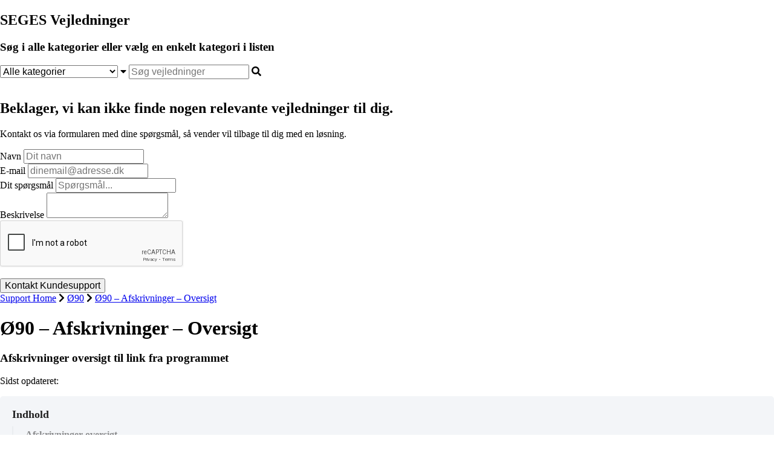

--- FILE ---
content_type: text/html; charset=utf-8
request_url: https://help.seges.dk/da_DA/o90/o90-afskrivninger-oversigt
body_size: 55979
content:
<!-- Powered by Helpjuice (https://www.helpjuice.com): The Ultimate Knowledge Base Solution -->
<!DOCTYPE html>
<html class="no-js" lang="da_DA">
<head>

  <meta name="og:image" content="https://static.helpjuice.com/helpjuice_production/uploads/question/preview_image/9952/1793905/preview-aaff9422888cde6dd966a9c6f4ce95db20250203-2-hnok9t.png" />


    <meta charset="utf-8">
    <!--[if IE]><meta http-equiv="X-UA-Compatible" content="IE=edge">
<script type="text/javascript">window.NREUM||(NREUM={});NREUM.info={"beacon":"bam.nr-data.net","errorBeacon":"bam.nr-data.net","licenseKey":"56aae830c8","applicationID":"15354177","transactionName":"JllXTUtXClVdF00NCwpBVVxdXwNmWgQRA0oOWFZOVV0CXl1KEQ4KEg==","queueTime":1,"applicationTime":178,"agent":""}</script>
<script type="text/javascript">(window.NREUM||(NREUM={})).init={ajax:{deny_list:["bam.nr-data.net"]},feature_flags:["soft_nav"]};(window.NREUM||(NREUM={})).loader_config={licenseKey:"56aae830c8",applicationID:"15354177",browserID:"15354210"};;/*! For license information please see nr-loader-rum-1.308.0.min.js.LICENSE.txt */
(()=>{var e,t,r={163:(e,t,r)=>{"use strict";r.d(t,{j:()=>E});var n=r(384),i=r(1741);var a=r(2555);r(860).K7.genericEvents;const s="experimental.resources",o="register",c=e=>{if(!e||"string"!=typeof e)return!1;try{document.createDocumentFragment().querySelector(e)}catch{return!1}return!0};var d=r(2614),u=r(944),l=r(8122);const f="[data-nr-mask]",g=e=>(0,l.a)(e,(()=>{const e={feature_flags:[],experimental:{allow_registered_children:!1,resources:!1},mask_selector:"*",block_selector:"[data-nr-block]",mask_input_options:{color:!1,date:!1,"datetime-local":!1,email:!1,month:!1,number:!1,range:!1,search:!1,tel:!1,text:!1,time:!1,url:!1,week:!1,textarea:!1,select:!1,password:!0}};return{ajax:{deny_list:void 0,block_internal:!0,enabled:!0,autoStart:!0},api:{get allow_registered_children(){return e.feature_flags.includes(o)||e.experimental.allow_registered_children},set allow_registered_children(t){e.experimental.allow_registered_children=t},duplicate_registered_data:!1},browser_consent_mode:{enabled:!1},distributed_tracing:{enabled:void 0,exclude_newrelic_header:void 0,cors_use_newrelic_header:void 0,cors_use_tracecontext_headers:void 0,allowed_origins:void 0},get feature_flags(){return e.feature_flags},set feature_flags(t){e.feature_flags=t},generic_events:{enabled:!0,autoStart:!0},harvest:{interval:30},jserrors:{enabled:!0,autoStart:!0},logging:{enabled:!0,autoStart:!0},metrics:{enabled:!0,autoStart:!0},obfuscate:void 0,page_action:{enabled:!0},page_view_event:{enabled:!0,autoStart:!0},page_view_timing:{enabled:!0,autoStart:!0},performance:{capture_marks:!1,capture_measures:!1,capture_detail:!0,resources:{get enabled(){return e.feature_flags.includes(s)||e.experimental.resources},set enabled(t){e.experimental.resources=t},asset_types:[],first_party_domains:[],ignore_newrelic:!0}},privacy:{cookies_enabled:!0},proxy:{assets:void 0,beacon:void 0},session:{expiresMs:d.wk,inactiveMs:d.BB},session_replay:{autoStart:!0,enabled:!1,preload:!1,sampling_rate:10,error_sampling_rate:100,collect_fonts:!1,inline_images:!1,fix_stylesheets:!0,mask_all_inputs:!0,get mask_text_selector(){return e.mask_selector},set mask_text_selector(t){c(t)?e.mask_selector="".concat(t,",").concat(f):""===t||null===t?e.mask_selector=f:(0,u.R)(5,t)},get block_class(){return"nr-block"},get ignore_class(){return"nr-ignore"},get mask_text_class(){return"nr-mask"},get block_selector(){return e.block_selector},set block_selector(t){c(t)?e.block_selector+=",".concat(t):""!==t&&(0,u.R)(6,t)},get mask_input_options(){return e.mask_input_options},set mask_input_options(t){t&&"object"==typeof t?e.mask_input_options={...t,password:!0}:(0,u.R)(7,t)}},session_trace:{enabled:!0,autoStart:!0},soft_navigations:{enabled:!0,autoStart:!0},spa:{enabled:!0,autoStart:!0},ssl:void 0,user_actions:{enabled:!0,elementAttributes:["id","className","tagName","type"]}}})());var p=r(6154),m=r(9324);let h=0;const v={buildEnv:m.F3,distMethod:m.Xs,version:m.xv,originTime:p.WN},b={consented:!1},y={appMetadata:{},get consented(){return this.session?.state?.consent||b.consented},set consented(e){b.consented=e},customTransaction:void 0,denyList:void 0,disabled:!1,harvester:void 0,isolatedBacklog:!1,isRecording:!1,loaderType:void 0,maxBytes:3e4,obfuscator:void 0,onerror:void 0,ptid:void 0,releaseIds:{},session:void 0,timeKeeper:void 0,registeredEntities:[],jsAttributesMetadata:{bytes:0},get harvestCount(){return++h}},_=e=>{const t=(0,l.a)(e,y),r=Object.keys(v).reduce((e,t)=>(e[t]={value:v[t],writable:!1,configurable:!0,enumerable:!0},e),{});return Object.defineProperties(t,r)};var w=r(5701);const x=e=>{const t=e.startsWith("http");e+="/",r.p=t?e:"https://"+e};var R=r(7836),k=r(3241);const A={accountID:void 0,trustKey:void 0,agentID:void 0,licenseKey:void 0,applicationID:void 0,xpid:void 0},S=e=>(0,l.a)(e,A),T=new Set;function E(e,t={},r,s){let{init:o,info:c,loader_config:d,runtime:u={},exposed:l=!0}=t;if(!c){const e=(0,n.pV)();o=e.init,c=e.info,d=e.loader_config}e.init=g(o||{}),e.loader_config=S(d||{}),c.jsAttributes??={},p.bv&&(c.jsAttributes.isWorker=!0),e.info=(0,a.D)(c);const f=e.init,m=[c.beacon,c.errorBeacon];T.has(e.agentIdentifier)||(f.proxy.assets&&(x(f.proxy.assets),m.push(f.proxy.assets)),f.proxy.beacon&&m.push(f.proxy.beacon),e.beacons=[...m],function(e){const t=(0,n.pV)();Object.getOwnPropertyNames(i.W.prototype).forEach(r=>{const n=i.W.prototype[r];if("function"!=typeof n||"constructor"===n)return;let a=t[r];e[r]&&!1!==e.exposed&&"micro-agent"!==e.runtime?.loaderType&&(t[r]=(...t)=>{const n=e[r](...t);return a?a(...t):n})})}(e),(0,n.US)("activatedFeatures",w.B)),u.denyList=[...f.ajax.deny_list||[],...f.ajax.block_internal?m:[]],u.ptid=e.agentIdentifier,u.loaderType=r,e.runtime=_(u),T.has(e.agentIdentifier)||(e.ee=R.ee.get(e.agentIdentifier),e.exposed=l,(0,k.W)({agentIdentifier:e.agentIdentifier,drained:!!w.B?.[e.agentIdentifier],type:"lifecycle",name:"initialize",feature:void 0,data:e.config})),T.add(e.agentIdentifier)}},384:(e,t,r)=>{"use strict";r.d(t,{NT:()=>s,US:()=>u,Zm:()=>o,bQ:()=>d,dV:()=>c,pV:()=>l});var n=r(6154),i=r(1863),a=r(1910);const s={beacon:"bam.nr-data.net",errorBeacon:"bam.nr-data.net"};function o(){return n.gm.NREUM||(n.gm.NREUM={}),void 0===n.gm.newrelic&&(n.gm.newrelic=n.gm.NREUM),n.gm.NREUM}function c(){let e=o();return e.o||(e.o={ST:n.gm.setTimeout,SI:n.gm.setImmediate||n.gm.setInterval,CT:n.gm.clearTimeout,XHR:n.gm.XMLHttpRequest,REQ:n.gm.Request,EV:n.gm.Event,PR:n.gm.Promise,MO:n.gm.MutationObserver,FETCH:n.gm.fetch,WS:n.gm.WebSocket},(0,a.i)(...Object.values(e.o))),e}function d(e,t){let r=o();r.initializedAgents??={},t.initializedAt={ms:(0,i.t)(),date:new Date},r.initializedAgents[e]=t}function u(e,t){o()[e]=t}function l(){return function(){let e=o();const t=e.info||{};e.info={beacon:s.beacon,errorBeacon:s.errorBeacon,...t}}(),function(){let e=o();const t=e.init||{};e.init={...t}}(),c(),function(){let e=o();const t=e.loader_config||{};e.loader_config={...t}}(),o()}},782:(e,t,r)=>{"use strict";r.d(t,{T:()=>n});const n=r(860).K7.pageViewTiming},860:(e,t,r)=>{"use strict";r.d(t,{$J:()=>u,K7:()=>c,P3:()=>d,XX:()=>i,Yy:()=>o,df:()=>a,qY:()=>n,v4:()=>s});const n="events",i="jserrors",a="browser/blobs",s="rum",o="browser/logs",c={ajax:"ajax",genericEvents:"generic_events",jserrors:i,logging:"logging",metrics:"metrics",pageAction:"page_action",pageViewEvent:"page_view_event",pageViewTiming:"page_view_timing",sessionReplay:"session_replay",sessionTrace:"session_trace",softNav:"soft_navigations",spa:"spa"},d={[c.pageViewEvent]:1,[c.pageViewTiming]:2,[c.metrics]:3,[c.jserrors]:4,[c.spa]:5,[c.ajax]:6,[c.sessionTrace]:7,[c.softNav]:8,[c.sessionReplay]:9,[c.logging]:10,[c.genericEvents]:11},u={[c.pageViewEvent]:s,[c.pageViewTiming]:n,[c.ajax]:n,[c.spa]:n,[c.softNav]:n,[c.metrics]:i,[c.jserrors]:i,[c.sessionTrace]:a,[c.sessionReplay]:a,[c.logging]:o,[c.genericEvents]:"ins"}},944:(e,t,r)=>{"use strict";r.d(t,{R:()=>i});var n=r(3241);function i(e,t){"function"==typeof console.debug&&(console.debug("New Relic Warning: https://github.com/newrelic/newrelic-browser-agent/blob/main/docs/warning-codes.md#".concat(e),t),(0,n.W)({agentIdentifier:null,drained:null,type:"data",name:"warn",feature:"warn",data:{code:e,secondary:t}}))}},1687:(e,t,r)=>{"use strict";r.d(t,{Ak:()=>d,Ze:()=>f,x3:()=>u});var n=r(3241),i=r(7836),a=r(3606),s=r(860),o=r(2646);const c={};function d(e,t){const r={staged:!1,priority:s.P3[t]||0};l(e),c[e].get(t)||c[e].set(t,r)}function u(e,t){e&&c[e]&&(c[e].get(t)&&c[e].delete(t),p(e,t,!1),c[e].size&&g(e))}function l(e){if(!e)throw new Error("agentIdentifier required");c[e]||(c[e]=new Map)}function f(e="",t="feature",r=!1){if(l(e),!e||!c[e].get(t)||r)return p(e,t);c[e].get(t).staged=!0,g(e)}function g(e){const t=Array.from(c[e]);t.every(([e,t])=>t.staged)&&(t.sort((e,t)=>e[1].priority-t[1].priority),t.forEach(([t])=>{c[e].delete(t),p(e,t)}))}function p(e,t,r=!0){const s=e?i.ee.get(e):i.ee,c=a.i.handlers;if(!s.aborted&&s.backlog&&c){if((0,n.W)({agentIdentifier:e,type:"lifecycle",name:"drain",feature:t}),r){const e=s.backlog[t],r=c[t];if(r){for(let t=0;e&&t<e.length;++t)m(e[t],r);Object.entries(r).forEach(([e,t])=>{Object.values(t||{}).forEach(t=>{t[0]?.on&&t[0]?.context()instanceof o.y&&t[0].on(e,t[1])})})}}s.isolatedBacklog||delete c[t],s.backlog[t]=null,s.emit("drain-"+t,[])}}function m(e,t){var r=e[1];Object.values(t[r]||{}).forEach(t=>{var r=e[0];if(t[0]===r){var n=t[1],i=e[3],a=e[2];n.apply(i,a)}})}},1738:(e,t,r)=>{"use strict";r.d(t,{U:()=>g,Y:()=>f});var n=r(3241),i=r(9908),a=r(1863),s=r(944),o=r(5701),c=r(3969),d=r(8362),u=r(860),l=r(4261);function f(e,t,r,a){const f=a||r;!f||f[e]&&f[e]!==d.d.prototype[e]||(f[e]=function(){(0,i.p)(c.xV,["API/"+e+"/called"],void 0,u.K7.metrics,r.ee),(0,n.W)({agentIdentifier:r.agentIdentifier,drained:!!o.B?.[r.agentIdentifier],type:"data",name:"api",feature:l.Pl+e,data:{}});try{return t.apply(this,arguments)}catch(e){(0,s.R)(23,e)}})}function g(e,t,r,n,s){const o=e.info;null===r?delete o.jsAttributes[t]:o.jsAttributes[t]=r,(s||null===r)&&(0,i.p)(l.Pl+n,[(0,a.t)(),t,r],void 0,"session",e.ee)}},1741:(e,t,r)=>{"use strict";r.d(t,{W:()=>a});var n=r(944),i=r(4261);class a{#e(e,...t){if(this[e]!==a.prototype[e])return this[e](...t);(0,n.R)(35,e)}addPageAction(e,t){return this.#e(i.hG,e,t)}register(e){return this.#e(i.eY,e)}recordCustomEvent(e,t){return this.#e(i.fF,e,t)}setPageViewName(e,t){return this.#e(i.Fw,e,t)}setCustomAttribute(e,t,r){return this.#e(i.cD,e,t,r)}noticeError(e,t){return this.#e(i.o5,e,t)}setUserId(e,t=!1){return this.#e(i.Dl,e,t)}setApplicationVersion(e){return this.#e(i.nb,e)}setErrorHandler(e){return this.#e(i.bt,e)}addRelease(e,t){return this.#e(i.k6,e,t)}log(e,t){return this.#e(i.$9,e,t)}start(){return this.#e(i.d3)}finished(e){return this.#e(i.BL,e)}recordReplay(){return this.#e(i.CH)}pauseReplay(){return this.#e(i.Tb)}addToTrace(e){return this.#e(i.U2,e)}setCurrentRouteName(e){return this.#e(i.PA,e)}interaction(e){return this.#e(i.dT,e)}wrapLogger(e,t,r){return this.#e(i.Wb,e,t,r)}measure(e,t){return this.#e(i.V1,e,t)}consent(e){return this.#e(i.Pv,e)}}},1863:(e,t,r)=>{"use strict";function n(){return Math.floor(performance.now())}r.d(t,{t:()=>n})},1910:(e,t,r)=>{"use strict";r.d(t,{i:()=>a});var n=r(944);const i=new Map;function a(...e){return e.every(e=>{if(i.has(e))return i.get(e);const t="function"==typeof e?e.toString():"",r=t.includes("[native code]"),a=t.includes("nrWrapper");return r||a||(0,n.R)(64,e?.name||t),i.set(e,r),r})}},2555:(e,t,r)=>{"use strict";r.d(t,{D:()=>o,f:()=>s});var n=r(384),i=r(8122);const a={beacon:n.NT.beacon,errorBeacon:n.NT.errorBeacon,licenseKey:void 0,applicationID:void 0,sa:void 0,queueTime:void 0,applicationTime:void 0,ttGuid:void 0,user:void 0,account:void 0,product:void 0,extra:void 0,jsAttributes:{},userAttributes:void 0,atts:void 0,transactionName:void 0,tNamePlain:void 0};function s(e){try{return!!e.licenseKey&&!!e.errorBeacon&&!!e.applicationID}catch(e){return!1}}const o=e=>(0,i.a)(e,a)},2614:(e,t,r)=>{"use strict";r.d(t,{BB:()=>s,H3:()=>n,g:()=>d,iL:()=>c,tS:()=>o,uh:()=>i,wk:()=>a});const n="NRBA",i="SESSION",a=144e5,s=18e5,o={STARTED:"session-started",PAUSE:"session-pause",RESET:"session-reset",RESUME:"session-resume",UPDATE:"session-update"},c={SAME_TAB:"same-tab",CROSS_TAB:"cross-tab"},d={OFF:0,FULL:1,ERROR:2}},2646:(e,t,r)=>{"use strict";r.d(t,{y:()=>n});class n{constructor(e){this.contextId=e}}},2843:(e,t,r)=>{"use strict";r.d(t,{G:()=>a,u:()=>i});var n=r(3878);function i(e,t=!1,r,i){(0,n.DD)("visibilitychange",function(){if(t)return void("hidden"===document.visibilityState&&e());e(document.visibilityState)},r,i)}function a(e,t,r){(0,n.sp)("pagehide",e,t,r)}},3241:(e,t,r)=>{"use strict";r.d(t,{W:()=>a});var n=r(6154);const i="newrelic";function a(e={}){try{n.gm.dispatchEvent(new CustomEvent(i,{detail:e}))}catch(e){}}},3606:(e,t,r)=>{"use strict";r.d(t,{i:()=>a});var n=r(9908);a.on=s;var i=a.handlers={};function a(e,t,r,a){s(a||n.d,i,e,t,r)}function s(e,t,r,i,a){a||(a="feature"),e||(e=n.d);var s=t[a]=t[a]||{};(s[r]=s[r]||[]).push([e,i])}},3878:(e,t,r)=>{"use strict";function n(e,t){return{capture:e,passive:!1,signal:t}}function i(e,t,r=!1,i){window.addEventListener(e,t,n(r,i))}function a(e,t,r=!1,i){document.addEventListener(e,t,n(r,i))}r.d(t,{DD:()=>a,jT:()=>n,sp:()=>i})},3969:(e,t,r)=>{"use strict";r.d(t,{TZ:()=>n,XG:()=>o,rs:()=>i,xV:()=>s,z_:()=>a});const n=r(860).K7.metrics,i="sm",a="cm",s="storeSupportabilityMetrics",o="storeEventMetrics"},4234:(e,t,r)=>{"use strict";r.d(t,{W:()=>a});var n=r(7836),i=r(1687);class a{constructor(e,t){this.agentIdentifier=e,this.ee=n.ee.get(e),this.featureName=t,this.blocked=!1}deregisterDrain(){(0,i.x3)(this.agentIdentifier,this.featureName)}}},4261:(e,t,r)=>{"use strict";r.d(t,{$9:()=>d,BL:()=>o,CH:()=>g,Dl:()=>_,Fw:()=>y,PA:()=>h,Pl:()=>n,Pv:()=>k,Tb:()=>l,U2:()=>a,V1:()=>R,Wb:()=>x,bt:()=>b,cD:()=>v,d3:()=>w,dT:()=>c,eY:()=>p,fF:()=>f,hG:()=>i,k6:()=>s,nb:()=>m,o5:()=>u});const n="api-",i="addPageAction",a="addToTrace",s="addRelease",o="finished",c="interaction",d="log",u="noticeError",l="pauseReplay",f="recordCustomEvent",g="recordReplay",p="register",m="setApplicationVersion",h="setCurrentRouteName",v="setCustomAttribute",b="setErrorHandler",y="setPageViewName",_="setUserId",w="start",x="wrapLogger",R="measure",k="consent"},5289:(e,t,r)=>{"use strict";r.d(t,{GG:()=>s,Qr:()=>c,sB:()=>o});var n=r(3878),i=r(6389);function a(){return"undefined"==typeof document||"complete"===document.readyState}function s(e,t){if(a())return e();const r=(0,i.J)(e),s=setInterval(()=>{a()&&(clearInterval(s),r())},500);(0,n.sp)("load",r,t)}function o(e){if(a())return e();(0,n.DD)("DOMContentLoaded",e)}function c(e){if(a())return e();(0,n.sp)("popstate",e)}},5607:(e,t,r)=>{"use strict";r.d(t,{W:()=>n});const n=(0,r(9566).bz)()},5701:(e,t,r)=>{"use strict";r.d(t,{B:()=>a,t:()=>s});var n=r(3241);const i=new Set,a={};function s(e,t){const r=t.agentIdentifier;a[r]??={},e&&"object"==typeof e&&(i.has(r)||(t.ee.emit("rumresp",[e]),a[r]=e,i.add(r),(0,n.W)({agentIdentifier:r,loaded:!0,drained:!0,type:"lifecycle",name:"load",feature:void 0,data:e})))}},6154:(e,t,r)=>{"use strict";r.d(t,{OF:()=>c,RI:()=>i,WN:()=>u,bv:()=>a,eN:()=>l,gm:()=>s,mw:()=>o,sb:()=>d});var n=r(1863);const i="undefined"!=typeof window&&!!window.document,a="undefined"!=typeof WorkerGlobalScope&&("undefined"!=typeof self&&self instanceof WorkerGlobalScope&&self.navigator instanceof WorkerNavigator||"undefined"!=typeof globalThis&&globalThis instanceof WorkerGlobalScope&&globalThis.navigator instanceof WorkerNavigator),s=i?window:"undefined"!=typeof WorkerGlobalScope&&("undefined"!=typeof self&&self instanceof WorkerGlobalScope&&self||"undefined"!=typeof globalThis&&globalThis instanceof WorkerGlobalScope&&globalThis),o=Boolean("hidden"===s?.document?.visibilityState),c=/iPad|iPhone|iPod/.test(s.navigator?.userAgent),d=c&&"undefined"==typeof SharedWorker,u=((()=>{const e=s.navigator?.userAgent?.match(/Firefox[/\s](\d+\.\d+)/);Array.isArray(e)&&e.length>=2&&e[1]})(),Date.now()-(0,n.t)()),l=()=>"undefined"!=typeof PerformanceNavigationTiming&&s?.performance?.getEntriesByType("navigation")?.[0]?.responseStart},6389:(e,t,r)=>{"use strict";function n(e,t=500,r={}){const n=r?.leading||!1;let i;return(...r)=>{n&&void 0===i&&(e.apply(this,r),i=setTimeout(()=>{i=clearTimeout(i)},t)),n||(clearTimeout(i),i=setTimeout(()=>{e.apply(this,r)},t))}}function i(e){let t=!1;return(...r)=>{t||(t=!0,e.apply(this,r))}}r.d(t,{J:()=>i,s:()=>n})},6630:(e,t,r)=>{"use strict";r.d(t,{T:()=>n});const n=r(860).K7.pageViewEvent},7699:(e,t,r)=>{"use strict";r.d(t,{It:()=>a,KC:()=>o,No:()=>i,qh:()=>s});var n=r(860);const i=16e3,a=1e6,s="SESSION_ERROR",o={[n.K7.logging]:!0,[n.K7.genericEvents]:!1,[n.K7.jserrors]:!1,[n.K7.ajax]:!1}},7836:(e,t,r)=>{"use strict";r.d(t,{P:()=>o,ee:()=>c});var n=r(384),i=r(8990),a=r(2646),s=r(5607);const o="nr@context:".concat(s.W),c=function e(t,r){var n={},s={},u={},l=!1;try{l=16===r.length&&d.initializedAgents?.[r]?.runtime.isolatedBacklog}catch(e){}var f={on:p,addEventListener:p,removeEventListener:function(e,t){var r=n[e];if(!r)return;for(var i=0;i<r.length;i++)r[i]===t&&r.splice(i,1)},emit:function(e,r,n,i,a){!1!==a&&(a=!0);if(c.aborted&&!i)return;t&&a&&t.emit(e,r,n);var o=g(n);m(e).forEach(e=>{e.apply(o,r)});var d=v()[s[e]];d&&d.push([f,e,r,o]);return o},get:h,listeners:m,context:g,buffer:function(e,t){const r=v();if(t=t||"feature",f.aborted)return;Object.entries(e||{}).forEach(([e,n])=>{s[n]=t,t in r||(r[t]=[])})},abort:function(){f._aborted=!0,Object.keys(f.backlog).forEach(e=>{delete f.backlog[e]})},isBuffering:function(e){return!!v()[s[e]]},debugId:r,backlog:l?{}:t&&"object"==typeof t.backlog?t.backlog:{},isolatedBacklog:l};return Object.defineProperty(f,"aborted",{get:()=>{let e=f._aborted||!1;return e||(t&&(e=t.aborted),e)}}),f;function g(e){return e&&e instanceof a.y?e:e?(0,i.I)(e,o,()=>new a.y(o)):new a.y(o)}function p(e,t){n[e]=m(e).concat(t)}function m(e){return n[e]||[]}function h(t){return u[t]=u[t]||e(f,t)}function v(){return f.backlog}}(void 0,"globalEE"),d=(0,n.Zm)();d.ee||(d.ee=c)},8122:(e,t,r)=>{"use strict";r.d(t,{a:()=>i});var n=r(944);function i(e,t){try{if(!e||"object"!=typeof e)return(0,n.R)(3);if(!t||"object"!=typeof t)return(0,n.R)(4);const r=Object.create(Object.getPrototypeOf(t),Object.getOwnPropertyDescriptors(t)),a=0===Object.keys(r).length?e:r;for(let s in a)if(void 0!==e[s])try{if(null===e[s]){r[s]=null;continue}Array.isArray(e[s])&&Array.isArray(t[s])?r[s]=Array.from(new Set([...e[s],...t[s]])):"object"==typeof e[s]&&"object"==typeof t[s]?r[s]=i(e[s],t[s]):r[s]=e[s]}catch(e){r[s]||(0,n.R)(1,e)}return r}catch(e){(0,n.R)(2,e)}}},8362:(e,t,r)=>{"use strict";r.d(t,{d:()=>a});var n=r(9566),i=r(1741);class a extends i.W{agentIdentifier=(0,n.LA)(16)}},8374:(e,t,r)=>{r.nc=(()=>{try{return document?.currentScript?.nonce}catch(e){}return""})()},8990:(e,t,r)=>{"use strict";r.d(t,{I:()=>i});var n=Object.prototype.hasOwnProperty;function i(e,t,r){if(n.call(e,t))return e[t];var i=r();if(Object.defineProperty&&Object.keys)try{return Object.defineProperty(e,t,{value:i,writable:!0,enumerable:!1}),i}catch(e){}return e[t]=i,i}},9324:(e,t,r)=>{"use strict";r.d(t,{F3:()=>i,Xs:()=>a,xv:()=>n});const n="1.308.0",i="PROD",a="CDN"},9566:(e,t,r)=>{"use strict";r.d(t,{LA:()=>o,bz:()=>s});var n=r(6154);const i="xxxxxxxx-xxxx-4xxx-yxxx-xxxxxxxxxxxx";function a(e,t){return e?15&e[t]:16*Math.random()|0}function s(){const e=n.gm?.crypto||n.gm?.msCrypto;let t,r=0;return e&&e.getRandomValues&&(t=e.getRandomValues(new Uint8Array(30))),i.split("").map(e=>"x"===e?a(t,r++).toString(16):"y"===e?(3&a()|8).toString(16):e).join("")}function o(e){const t=n.gm?.crypto||n.gm?.msCrypto;let r,i=0;t&&t.getRandomValues&&(r=t.getRandomValues(new Uint8Array(e)));const s=[];for(var o=0;o<e;o++)s.push(a(r,i++).toString(16));return s.join("")}},9908:(e,t,r)=>{"use strict";r.d(t,{d:()=>n,p:()=>i});var n=r(7836).ee.get("handle");function i(e,t,r,i,a){a?(a.buffer([e],i),a.emit(e,t,r)):(n.buffer([e],i),n.emit(e,t,r))}}},n={};function i(e){var t=n[e];if(void 0!==t)return t.exports;var a=n[e]={exports:{}};return r[e](a,a.exports,i),a.exports}i.m=r,i.d=(e,t)=>{for(var r in t)i.o(t,r)&&!i.o(e,r)&&Object.defineProperty(e,r,{enumerable:!0,get:t[r]})},i.f={},i.e=e=>Promise.all(Object.keys(i.f).reduce((t,r)=>(i.f[r](e,t),t),[])),i.u=e=>"nr-rum-1.308.0.min.js",i.o=(e,t)=>Object.prototype.hasOwnProperty.call(e,t),e={},t="NRBA-1.308.0.PROD:",i.l=(r,n,a,s)=>{if(e[r])e[r].push(n);else{var o,c;if(void 0!==a)for(var d=document.getElementsByTagName("script"),u=0;u<d.length;u++){var l=d[u];if(l.getAttribute("src")==r||l.getAttribute("data-webpack")==t+a){o=l;break}}if(!o){c=!0;var f={296:"sha512-+MIMDsOcckGXa1EdWHqFNv7P+JUkd5kQwCBr3KE6uCvnsBNUrdSt4a/3/L4j4TxtnaMNjHpza2/erNQbpacJQA=="};(o=document.createElement("script")).charset="utf-8",i.nc&&o.setAttribute("nonce",i.nc),o.setAttribute("data-webpack",t+a),o.src=r,0!==o.src.indexOf(window.location.origin+"/")&&(o.crossOrigin="anonymous"),f[s]&&(o.integrity=f[s])}e[r]=[n];var g=(t,n)=>{o.onerror=o.onload=null,clearTimeout(p);var i=e[r];if(delete e[r],o.parentNode&&o.parentNode.removeChild(o),i&&i.forEach(e=>e(n)),t)return t(n)},p=setTimeout(g.bind(null,void 0,{type:"timeout",target:o}),12e4);o.onerror=g.bind(null,o.onerror),o.onload=g.bind(null,o.onload),c&&document.head.appendChild(o)}},i.r=e=>{"undefined"!=typeof Symbol&&Symbol.toStringTag&&Object.defineProperty(e,Symbol.toStringTag,{value:"Module"}),Object.defineProperty(e,"__esModule",{value:!0})},i.p="https://js-agent.newrelic.com/",(()=>{var e={374:0,840:0};i.f.j=(t,r)=>{var n=i.o(e,t)?e[t]:void 0;if(0!==n)if(n)r.push(n[2]);else{var a=new Promise((r,i)=>n=e[t]=[r,i]);r.push(n[2]=a);var s=i.p+i.u(t),o=new Error;i.l(s,r=>{if(i.o(e,t)&&(0!==(n=e[t])&&(e[t]=void 0),n)){var a=r&&("load"===r.type?"missing":r.type),s=r&&r.target&&r.target.src;o.message="Loading chunk "+t+" failed: ("+a+": "+s+")",o.name="ChunkLoadError",o.type=a,o.request=s,n[1](o)}},"chunk-"+t,t)}};var t=(t,r)=>{var n,a,[s,o,c]=r,d=0;if(s.some(t=>0!==e[t])){for(n in o)i.o(o,n)&&(i.m[n]=o[n]);if(c)c(i)}for(t&&t(r);d<s.length;d++)a=s[d],i.o(e,a)&&e[a]&&e[a][0](),e[a]=0},r=self["webpackChunk:NRBA-1.308.0.PROD"]=self["webpackChunk:NRBA-1.308.0.PROD"]||[];r.forEach(t.bind(null,0)),r.push=t.bind(null,r.push.bind(r))})(),(()=>{"use strict";i(8374);var e=i(8362),t=i(860);const r=Object.values(t.K7);var n=i(163);var a=i(9908),s=i(1863),o=i(4261),c=i(1738);var d=i(1687),u=i(4234),l=i(5289),f=i(6154),g=i(944),p=i(384);const m=e=>f.RI&&!0===e?.privacy.cookies_enabled;function h(e){return!!(0,p.dV)().o.MO&&m(e)&&!0===e?.session_trace.enabled}var v=i(6389),b=i(7699);class y extends u.W{constructor(e,t){super(e.agentIdentifier,t),this.agentRef=e,this.abortHandler=void 0,this.featAggregate=void 0,this.loadedSuccessfully=void 0,this.onAggregateImported=new Promise(e=>{this.loadedSuccessfully=e}),this.deferred=Promise.resolve(),!1===e.init[this.featureName].autoStart?this.deferred=new Promise((t,r)=>{this.ee.on("manual-start-all",(0,v.J)(()=>{(0,d.Ak)(e.agentIdentifier,this.featureName),t()}))}):(0,d.Ak)(e.agentIdentifier,t)}importAggregator(e,t,r={}){if(this.featAggregate)return;const n=async()=>{let n;await this.deferred;try{if(m(e.init)){const{setupAgentSession:t}=await i.e(296).then(i.bind(i,3305));n=t(e)}}catch(e){(0,g.R)(20,e),this.ee.emit("internal-error",[e]),(0,a.p)(b.qh,[e],void 0,this.featureName,this.ee)}try{if(!this.#t(this.featureName,n,e.init))return(0,d.Ze)(this.agentIdentifier,this.featureName),void this.loadedSuccessfully(!1);const{Aggregate:i}=await t();this.featAggregate=new i(e,r),e.runtime.harvester.initializedAggregates.push(this.featAggregate),this.loadedSuccessfully(!0)}catch(e){(0,g.R)(34,e),this.abortHandler?.(),(0,d.Ze)(this.agentIdentifier,this.featureName,!0),this.loadedSuccessfully(!1),this.ee&&this.ee.abort()}};f.RI?(0,l.GG)(()=>n(),!0):n()}#t(e,r,n){if(this.blocked)return!1;switch(e){case t.K7.sessionReplay:return h(n)&&!!r;case t.K7.sessionTrace:return!!r;default:return!0}}}var _=i(6630),w=i(2614),x=i(3241);class R extends y{static featureName=_.T;constructor(e){var t;super(e,_.T),this.setupInspectionEvents(e.agentIdentifier),t=e,(0,c.Y)(o.Fw,function(e,r){"string"==typeof e&&("/"!==e.charAt(0)&&(e="/"+e),t.runtime.customTransaction=(r||"http://custom.transaction")+e,(0,a.p)(o.Pl+o.Fw,[(0,s.t)()],void 0,void 0,t.ee))},t),this.importAggregator(e,()=>i.e(296).then(i.bind(i,3943)))}setupInspectionEvents(e){const t=(t,r)=>{t&&(0,x.W)({agentIdentifier:e,timeStamp:t.timeStamp,loaded:"complete"===t.target.readyState,type:"window",name:r,data:t.target.location+""})};(0,l.sB)(e=>{t(e,"DOMContentLoaded")}),(0,l.GG)(e=>{t(e,"load")}),(0,l.Qr)(e=>{t(e,"navigate")}),this.ee.on(w.tS.UPDATE,(t,r)=>{(0,x.W)({agentIdentifier:e,type:"lifecycle",name:"session",data:r})})}}class k extends e.d{constructor(e){var t;(super(),f.gm)?(this.features={},(0,p.bQ)(this.agentIdentifier,this),this.desiredFeatures=new Set(e.features||[]),this.desiredFeatures.add(R),(0,n.j)(this,e,e.loaderType||"agent"),t=this,(0,c.Y)(o.cD,function(e,r,n=!1){if("string"==typeof e){if(["string","number","boolean"].includes(typeof r)||null===r)return(0,c.U)(t,e,r,o.cD,n);(0,g.R)(40,typeof r)}else(0,g.R)(39,typeof e)},t),function(e){(0,c.Y)(o.Dl,function(t,r=!1){if("string"!=typeof t&&null!==t)return void(0,g.R)(41,typeof t);const n=e.info.jsAttributes["enduser.id"];r&&null!=n&&n!==t?(0,a.p)(o.Pl+"setUserIdAndResetSession",[t],void 0,"session",e.ee):(0,c.U)(e,"enduser.id",t,o.Dl,!0)},e)}(this),function(e){(0,c.Y)(o.nb,function(t){if("string"==typeof t||null===t)return(0,c.U)(e,"application.version",t,o.nb,!1);(0,g.R)(42,typeof t)},e)}(this),function(e){(0,c.Y)(o.d3,function(){e.ee.emit("manual-start-all")},e)}(this),function(e){(0,c.Y)(o.Pv,function(t=!0){if("boolean"==typeof t){if((0,a.p)(o.Pl+o.Pv,[t],void 0,"session",e.ee),e.runtime.consented=t,t){const t=e.features.page_view_event;t.onAggregateImported.then(e=>{const r=t.featAggregate;e&&!r.sentRum&&r.sendRum()})}}else(0,g.R)(65,typeof t)},e)}(this),this.run()):(0,g.R)(21)}get config(){return{info:this.info,init:this.init,loader_config:this.loader_config,runtime:this.runtime}}get api(){return this}run(){try{const e=function(e){const t={};return r.forEach(r=>{t[r]=!!e[r]?.enabled}),t}(this.init),n=[...this.desiredFeatures];n.sort((e,r)=>t.P3[e.featureName]-t.P3[r.featureName]),n.forEach(r=>{if(!e[r.featureName]&&r.featureName!==t.K7.pageViewEvent)return;if(r.featureName===t.K7.spa)return void(0,g.R)(67);const n=function(e){switch(e){case t.K7.ajax:return[t.K7.jserrors];case t.K7.sessionTrace:return[t.K7.ajax,t.K7.pageViewEvent];case t.K7.sessionReplay:return[t.K7.sessionTrace];case t.K7.pageViewTiming:return[t.K7.pageViewEvent];default:return[]}}(r.featureName).filter(e=>!(e in this.features));n.length>0&&(0,g.R)(36,{targetFeature:r.featureName,missingDependencies:n}),this.features[r.featureName]=new r(this)})}catch(e){(0,g.R)(22,e);for(const e in this.features)this.features[e].abortHandler?.();const t=(0,p.Zm)();delete t.initializedAgents[this.agentIdentifier]?.features,delete this.sharedAggregator;return t.ee.get(this.agentIdentifier).abort(),!1}}}var A=i(2843),S=i(782);class T extends y{static featureName=S.T;constructor(e){super(e,S.T),f.RI&&((0,A.u)(()=>(0,a.p)("docHidden",[(0,s.t)()],void 0,S.T,this.ee),!0),(0,A.G)(()=>(0,a.p)("winPagehide",[(0,s.t)()],void 0,S.T,this.ee)),this.importAggregator(e,()=>i.e(296).then(i.bind(i,2117))))}}var E=i(3969);class I extends y{static featureName=E.TZ;constructor(e){super(e,E.TZ),f.RI&&document.addEventListener("securitypolicyviolation",e=>{(0,a.p)(E.xV,["Generic/CSPViolation/Detected"],void 0,this.featureName,this.ee)}),this.importAggregator(e,()=>i.e(296).then(i.bind(i,9623)))}}new k({features:[R,T,I],loaderType:"lite"})})()})();</script><![endif]-->
    <meta http-equiv="X-UA-Compatible" content="IE=edge">
    <meta name="viewport" content="width=device-width,initial-scale=1.0,user-scalable=no"/>
    <meta name="robots" content="index, follow" />

    <script>(function(w,d,s,l,i){w[l]=w[l]||[];w[l].push({'gtm.start':new Date().getTime(),event:'gtm.js'});var f=d.getElementsByTagName(s)[0],
    j=d.createElement(s),dl=l!='dataLayer'?'&l='+l:'';j.async=true;j.src='https://www.googletagmanager.com/gtm.js?id='+i+dl;f.parentNode.insertBefore(j,f);})(window,document,'script','dataLayer','GTM-MHWR3TH');</script>
    
    
        <title>Ø90 – Afskrivninger – Oversigt - SEGES Innovation</title>
    
  
    
        <meta name="description" content="Afskrivninger oversigt til link fra programmet" />
        <meta property="og:description" content="Afskrivninger oversigt til link fra programmet" />
    
    
    <!-- Upload and insert your favicon here -->
    <link rel="shortcut icon" type="image/*" href="https://icon.horse/icon/seges.dk" />
  
    <link href="https://static.helpjuice.com/helpjuice_production/uploads/upload/image/3648/131715/bootstrap.min.css" rel="stylesheet">
    <link href="https://cdnjs.cloudflare.com/ajax/libs/normalize/7.0.0/normalize.min.css" rel="stylesheet">
    <link href="https://maxcdn.bootstrapcdn.com/font-awesome/4.4.0/css/font-awesome.min.css" rel="stylesheet">
    <link href="https://s3.amazonaws.com/assets.helpjuice.com/fontawesome/css/all.min.css" rel="stylesheet" />
    <link rel="stylesheet" href="https://helpjuice-static.s3.amazonaws.com/assets.helpjuice.com/country-flags/flags.min.css">
    <link rel="stylesheet" href="/knowledgebase.css">
    <script src="/knowledgebase.js" defer></script>
          
    <link href="https://static.helpjuice.com/helpjuice_production/uploads/account/9952/main_css_9952-ad2b6346612fa97d9dfbb046142eb22be112b28354805376bfa39b4c2076dbe2.css" media="all" rel="stylesheet" />

    
    
        <link rel="canonical" href="https://help.seges.dk/o90/o90-afskrivninger-oversigt" />
    
    
    
<meta name="question-id" content="1793905"><meta name="category-id" content="199981"><meta name="flow-id" content=""><meta name="recaptcha-site-key" content="6Lfa4TMeAAAAAIU5N18eXO7ABg2JYHpjVrO2oMX9"><meta name="require-contact-captcha" content="true"><meta name="current-language" content="da_DA"><meta name="knowledge-base-url" content="https://help.seges.dk/?kb_language=da_DA"><meta name="current-user-id" content=""><meta name="ignore-users-analytics" content="true"><meta name="reading-timeout" content="10000"><meta name="account-subdirectory-prefix" content=""><meta name="current-account-id" content="9952"><meta name="account-subdomain" content="seges"><meta name="helpjuice-knowledge-base-url" content="https://seges.helpjuice.com/"><meta name="swifty-voice-call-enabled" content="true"><meta name="voice-connector-enabled" content="true"></head>
<body class="question_page fontfix">
    <!-- Google Tag Manager (noscript) -->
    <noscript><iframe src="https://www.googletagmanager.com/ns.html?id=GTM-MHWR3TH"
    height="0" width="0" style="display:none;visibility:hidden"></iframe></noscript>
    <!-- End Google Tag Manager (noscript) -->

    <!--START_COMPONENT_TOP_HEADER-->
    <div id="top_header" class="container" data-helpjuice-component="Top Header" data-helpjuice-element="Container" data-helpjuice-attributes="visibility,background">
        <div class="row text-right" data-helpjuice-element="Row Wrapper" data-helpjuice-attributes="visibility">
            <div class="col-md-12" data-helpjuice-element="Column" data-helpjuice-attributes="visibility">
                <a class="logo" href="/" data-helpjuice-element="Logo Link" data-helpjuice-attributes="link,background"></a>
                <!--<small class="mobile-hide"><i class="fa fa-phone" aria-hidden="true"></i>(000) 000 0000</small>-->
                <!--<small class="mobile-hide"><i class="fa fa-envelope" aria-hidden="true"></i>support&commat;helpjuice.com</small>-->
            </div>
        </div>
    </div>
    <!--END_COMPONENT_TOP_HEADER-->
    
    <!--START_COMPONENT_SEARCH_WRAPPER-->
    <div id="search_wrapper" class="widget wrapper" data-helpjuice-component="Search Wrapper" data-helpjuice-element="Container" data-helpjuice-attributes="visibility,background">
        <div class="container text-center" data-helpjuice-element="Inner Container" data-helpjuice-attributes="visibility">
            <div class="col-sm-8 col-sm-offset-2" data-helpjuice-element="Content Column" data-helpjuice-attributes="visibility">
                <h2 data-helpjuice-element="Main Title" data-helpjuice-attributes="text,font_size,color"><strong>SEGES Vejledninger</strong></h2>
                <h3 data-helpjuice-element="Subtitle" data-helpjuice-attributes="text,font_size,color">Søg i alle kategorier eller vælg en enkelt kategori i listen</h3>
                <form autocomplete="off" data-helpjuice-element="Search Form" data-helpjuice-attributes="visibility">
                    <label for="category-select" data-helpjuice-element="Category Select Wrapper" data-helpjuice-attributes="visibility,font_size,color">
                        <select id="category-select" data-helpjuice-element="Category Select" data-helpjuice-attributes="background,font_size,color">
                            <option value="0" class="first">Alle kategorier</option>
                            <option value="199982">AgroID</option><option value="322219">CRiskA</option><option value="199971">CropManager</option><option value="199976">Dashboard og eOverblik</option><option value="199978">DLBR Summax</option><option value="199967">DMS</option><option value="282780">EasyCow®</option><option value="258242">ESGreenTool®</option><option value="199973">FarmTime</option><option value="199969">FarmTracking</option><option value="199979">INVE</option><option value="199972">KemiTjek</option><option value="199983">Landmand.dk</option><option value="199970">Mark Online</option><option value="199968">Webdyr Plus</option><option value="199981">Ø90</option><option value="199980">Ø90 Online</option><option value="1061766">Fuldmagt/legalisering</option><option value="235293">CHR</option><option value="199984">DANISH Boksen</option><option value="200592">Øvrige</option>
                        </select>
                        <i class="fas fa-caret-down" data-helpjuice-element="Select Icon" data-helpjuice-attributes="visibility,font_size,color"></i>
                    </label>
                    <input type="text" id="search" placeholder="Søg vejledninger" autocomplete="off" data-helpjuice-element="Search Input" data-helpjuice-attributes="background,placeholder,font_size,color">
                    <i class="fa fa-search" aria-hidden="true" data-helpjuice-element="Search Icon" data-helpjuice-attributes="visibility,font_size,color"></i>
                    <i class="fa fa-times" style="display: none" aria-hidden="true" data-helpjuice-element="Clear Icon" data-helpjuice-attributes="visibility,font_size,color"></i>
                </form>
                <div id="search_results" class="text-left" data-helpjuice-element="Results Container" data-helpjuice-attributes="visibility,background">
                    <div id="results">
                        <ul class="search-results"></ul>
                    </div>
                </div>
            </div>
        </div>
    </div>
    <!--END_COMPONENT_SEARCH_WRAPPER-->
    
    <!--START_COMPONENT_NO_RESULTS_CONTACT-->
    <div id="no-results" class="container contact-us" data-helpjuice-component="No Results Contact" data-helpjuice-element="Container" data-helpjuice-attributes="visibility,background">
        <div class="col-sm-8 col-sm-offset-2" data-helpjuice-element="Content Column" data-helpjuice-attributes="visibility">
            <h2 data-helpjuice-element="Title" data-helpjuice-attributes="text,font_size,color">Beklager, vi kan ikke finde nogen relevante vejledninger til dig.</h2>
            <p data-helpjuice-element="Description" data-helpjuice-attributes="text,font_size,color">Kontakt os via formularen med dine spørgsmål, så vender vil tilbage til dig med en løsning.</p>
            <form accept-charset='UTF-8' action='/questions' class="contact-form row" id='contact-form' method='post' data-helpjuice-element="Contact Form" data-helpjuice-attributes="visibility,background">
                <!-- Don't modify or delete this -->
                
                <input type='hidden' value='9952' name='question[account_id]' id='question_account_id'>
                
                <div class="form-group" data-helpjuice-element="Name Field Group" data-helpjuice-attributes="visibility">
                    <label class="col-sm-12" for="question[custom_fields][name]" data-helpjuice-element="Name Label" data-helpjuice-attributes="text,font_size,color">Navn</label>
                    <input class="col-sm-12" type="text" name='question[custom_fields][name]' id='question[custom_fields][name]' placeholder="Dit navn" data-helpjuice-element="Name Input" data-helpjuice-attributes="background,placeholder,font_size,color">
                </div>
                
                <div class="form-group" data-helpjuice-element="Email Field Group" data-helpjuice-attributes="visibility">
                    <label class="col-sm-12" for="question_email" data-helpjuice-element="Email Label" data-helpjuice-attributes="text,font_size,color">E-mail</label>
                    <input class="col-sm-12" type="text" name='question[email]' id='question_email' placeholder="dinemail@adresse.dk" required data-helpjuice-element="Email Input" data-helpjuice-attributes="background,placeholder,font_size,color">
                </div>
                
                <div class="form-group" data-helpjuice-element="Subject Field Group" data-helpjuice-attributes="visibility">
                    <label class="col-sm-12" for="question_name" data-helpjuice-element="Subject Label" data-helpjuice-attributes="text,font_size,color">Dit spørgsmål</label>
                    <input class="col-sm-12" type="text" placeholder='Spørgsmål...' name='question[name]' id='question_name' required data-helpjuice-element="Subject Input" data-helpjuice-attributes="background,placeholder,font_size,color">
                </div>
                
                <div class="form-group" data-helpjuice-element="Description Field Group" data-helpjuice-attributes="visibility">
                    <label class="col-sm-12" for="question_description" data-helpjuice-element="Description Label" data-helpjuice-attributes="text,font_size,color">Beskrivelse</label>
                    <textarea class="col-xs-12" type="message" name='question[description]' id='question_description' required data-helpjuice-element="Description Input" data-helpjuice-attributes="background,font_size,color"></textarea>
                </div>
                
                <script src="https://www.google.com/recaptcha/api.js" async defer></script>
<div class="g-recaptcha " data-sitekey="6Lfa4TMeAAAAAIU5N18eXO7ABg2JYHpjVrO2oMX9"></div>
          <noscript>
            <div>
              <div style="width: 302px; height: 422px; position: relative;">
                <div style="width: 302px; height: 422px; position: absolute;">
                  <iframe
                    src="https://www.google.com/recaptcha/api/fallback?k=6Lfa4TMeAAAAAIU5N18eXO7ABg2JYHpjVrO2oMX9"
                    frameborder="0" scrolling="no"
                    style="width: 302px; height:422px; border-style: none;">
                    title="ReCAPTCHA"
                  </iframe>
                </div>
              </div>
              <div style="width: 300px; height: 60px; border-style: none;
                bottom: 12px; left: 25px; margin: 0px; padding: 0px; right: 25px;
                background: #f9f9f9; border: 1px solid #c1c1c1; border-radius: 3px;">
                <textarea id="g-recaptcha-response" name="g-recaptcha-response"
                  class="g-recaptcha-response"
                  style="width: 250px; height: 40px; border: 1px solid #c1c1c1;
                  margin: 10px 25px; padding: 0px; resize: none;" value="">
                </textarea>
              </div>
            </div>
          </noscript>
<br>
                
                <input class="btn" type="submit" id='question_submit' name='commit' value="Kontakt Kundesupport" data-helpjuice-element="Submit Button" data-helpjuice-attributes="text,background,font_size,color">
                
                <!-- Want to add custom fields to your form (such as: account_id) and have them included when the user contacts support? Max three custom fields -->
                <!-- <input type="text" name='question[custom_fields][favorite_car]' id='question[custom_fields][favorite_car]' value='Whats your favorite car?'> -->
            </form>
        </div>
    </div>
    <!--END_COMPONENT_NO_RESULTS_CONTACT-->

    
        <!--START_COMPONENT_BREADCRUMBS-->
        <div class="breadcrumbs wrapper" data-helpjuice-component="Breadcrumbs" data-helpjuice-element="Container" data-helpjuice-attributes="visibility,background">
            <div class="container" data-helpjuice-element="Inner Wrapper" data-helpjuice-attributes="visibility">
                <div id="breadcrumbs" class="col-md-12" data-helpjuice-element="Breadcrumbs List" data-helpjuice-attributes="visibility">
                    <a href="/" data-helpjuice-element="Home Link" data-helpjuice-attributes="text,link,font_size,color">Support Home</a>
                    <i class="fa fa-chevron-right" aria-hidden="true" data-helpjuice-element="Separator Icon" data-helpjuice-attributes="visibility,font_size,color"></i>
                    
                        
                            
                        <a href="/o90" data-helpjuice-element="Category Link" data-helpjuice-attributes="font_size,color">Ø90</a>
                        <i class="fa fa-chevron-right" aria-hidden="true" data-helpjuice-element="Separator Icon" data-helpjuice-attributes="visibility,font_size,color"></i>
                        
                    <a href="/o90/o90-afskrivninger-oversigt" data-helpjuice-element="Question Link" data-helpjuice-attributes="font_size,color">Ø90 – Afskrivninger – Oversigt</a>
                    
                </div>
            </div>
        </div>
        <!--END_COMPONENT_BREADCRUMBS-->
    


    <div id="main_container" class="container"><!--START_COMPONENT_ARTICLE_PAGE-->
<div class="row col-md-12 question_wrapper" data-helpjuice-component="Article Page" data-helpjuice-element="Container" data-helpjuice-attributes="visibility,background">
    <div class="col-md-12 question_content" data-helpjuice-element="Content Column" data-helpjuice-attributes="visibility">
        <div id="article-content" data-helpjuice-element="Article Body Wrapper" data-helpjuice-attributes="visibility">
            <h1 data-helpjuice-element="Article Title" data-helpjuice-attributes="font_size,color">Ø90 – Afskrivninger – Oversigt</h1>
            <h3 data-helpjuice-element="Article Description" data-helpjuice-attributes="visibility,font_size,color">Afskrivninger oversigt til link fra programmet</h3>
            <p class="article-date" data-date="February 2nd, 2024" data-helpjuice-element="Last Updated Date" data-helpjuice-attributes="text,font_size,color">Sidst opdateret:</p>
            
                <div class="helpjuice-table-of-contents-container" data-helpjuice-element="TOC Container" data-helpjuice-attributes="visibility,background">
                    <p data-helpjuice-element="TOC Title" data-helpjuice-attributes="text,font_size,color">Indhold</p>
                    <div class="helpjuice-toc-items" data-helpjuice-element="TOC Items Wrapper" data-helpjuice-attributes="visibility">
                        
                            <a href="#afskrivninger-oversigt-0" data-tag-name="H2" data-helpjuice-element="TOC Link" data-helpjuice-attributes="font_size,color">Afskrivninger oversigt </a>
                        
                    </div>
                </div>
            
            <div id="answer" class="fr-view" data-helpjuice-element="Article Body" data-helpjuice-attributes="visibility,font_size,color"><div class="helpjuice-article-body-content"><h2 data-toc="true" id="afskrivninger-oversigt-0">Afskrivninger oversigt</h2><p>Afskrivninger oversigt i Ø90 bruges til at beregne drifts- og skattemæssige afskrivninger, inden selve regnskabet dannes. Resultatet af beregningerne fremgår af skærmbillederne med det samme. Beregningerne foretages ud fra dels primoværdier, dels køb, salg og forbedringer i perioden</p><p>Du kan finde vejledningerne til skat og drift beregninger her:<br><span style="font-size: 16px;"><a href="/o90/o90-afskrivninger-skat-billedet-afskrivninger-oversigt-skat">Afskrivninger oversigt skat</a></span><br><span style="font-size: 16px;"><a href="/o90/o90-afskrivninger-aarsrapport-funktioner-i-billedet-afskrivninger-oversigt-drift">Afskrivninger oversigt drift</a></span></p><p style='margin:0cm;font-size:13px;font-family:"Arial",sans-serif;'><br></p><p style='margin:0cm;font-size:13px;font-family:"Arial",sans-serif;'><span style="font-size: 16px;">Eksempel på oversigt Skat:</span></p><p style='margin:0cm;font-size:13px;font-family:"Arial",sans-serif;'><span style="font-size: 16px;"><img src="https://static.helpjuice.com/helpjuice_production/uploads/upload/image/9952/direct/1676543384804-1676543384804.png" class="fr-fic fr-dib fr-fil fr-shadow"></span><br></p><p style='margin:0cm;font-size:13px;font-family:"Arial",sans-serif;'><br></p></div></div>
            
        </div>

        <div class="was-this-helpful" data-helpjuice-element="Feedback Section" data-helpjuice-attributes="visibility,background">
            <form accept-charset="UTF-8" action="/questions/1793905/feedbacks" class="new_feedback" id="new_feedback" method="post">
                <div style="margin:0;padding:0;display:inline">
                    <input name="authenticity_token" type="hidden" value="W7fIKyhlMGSYY6ZpNZ0EjAuXfvwpXGjx8KK7p9liJk0=">
                </div>
                <input id="feedback_score" name="feedback[score]" type="hidden" value="0">
                <h4 data-helpjuice-element="Feedback Title Container" data-helpjuice-attributes="visibility"><strong data-helpjuice-element="Feedback Title Text" data-helpjuice-attributes="text,font_size,color">Er denne vejledning nyttig?</strong></h4> 
                <a href="#" id="yes" class="response feedback" data-helpjuice-element="Feedback Yes Button" data-helpjuice-attributes="background"><i class="fa fa-thumbs-up" aria-hidden="true" data-helpjuice-element="Feedback Yes Icon" data-helpjuice-attributes="visibility,font_size,color"></i></a>
                <a href="#" id="no" class="response feedback" data-helpjuice-element="Feedback No Button" data-helpjuice-attributes="background"><i class="fa fa-thumbs-down" aria-hidden="true" data-helpjuice-element="Feedback No Icon" data-helpjuice-attributes="visibility,font_size,color"></i></a>
            </form>
        </div>
        <div class="print-pdf" data-helpjuice-element="Print Section" data-helpjuice-attributes="visibility">
            <button id="printPDF" data-helpjuice-element="Print Button" data-helpjuice-attributes="text,font_size,color,background">Download PDF</button>
        </div>
    </div>
    <div class="col-md-12 sidebar" data-helpjuice-element="Sidebar Column" data-helpjuice-attributes="visibility">
        <div id="related" class="widget" data-helpjuice-element="Related Widget" data-helpjuice-attributes="visibility,background">
            <h2 data-helpjuice-element="Related Title" data-helpjuice-attributes="text,font_size,color">Relaterede vejledninger</h2>
            
                <p data-helpjuice-element="Related Link Wrapper" data-helpjuice-attributes="visibility"><a href="/o90/o90-administration-billede-overfoer-regnskaber" data-helpjuice-element="Related Link" data-helpjuice-attributes="font_size,color">Ø90 – Administration - Billede overfør regnskaber</a></p>
            
                <p data-helpjuice-element="Related Link Wrapper" data-helpjuice-attributes="visibility"><a href="/o90/o90-vejledning-arsrapport-saerlige-poster" data-helpjuice-element="Related Link" data-helpjuice-attributes="font_size,color">Ø90 – Årsrapport – Særlige poster</a></p>
            
                <p data-helpjuice-element="Related Link Wrapper" data-helpjuice-attributes="visibility"><a href="/o90/o90-opgoerelse-skift-fra-kontoplan-1-til-5" data-helpjuice-element="Related Link" data-helpjuice-attributes="font_size,color">Ø90 – Opgørelse – Skift fra kontoplan 1 til 5</a></p>
            
                <p data-helpjuice-element="Related Link Wrapper" data-helpjuice-attributes="visibility"><a href="/o90/o90-oekonomistyring-vejledning-til-o90-budgetopfoelgning" data-helpjuice-element="Related Link" data-helpjuice-attributes="font_size,color">Ø90 – Økonomistyring - Vejledning til Ø90 Budgetopfølgning</a></p>
            
        </div>
    </div>
</div>
<!--END_COMPONENT_ARTICLE_PAGE--></div>
    
    <!--START_COMPONENT_PAGE_FOOTER-->
    <footer class="footer" data-helpjuice-component="Page Footer" data-helpjuice-element="Container" data-helpjuice-attributes="visibility,background">
        <div class="container" data-helpjuice-element="Footer Wrapper" data-helpjuice-attributes="visibility">
            <div class="row" data-helpjuice-element="Footer Row" data-helpjuice-attributes="visibility">
                <div class="col-xs-12 col-md-6" data-helpjuice-element="Contact Column" data-helpjuice-attributes="visibility">
                    <p data-helpjuice-element="Contact Details" data-helpjuice-attributes="text,font_size,color">SEGES Innovation P/S<br>
                    Kundesupport<br>
                    E: <a href="mailto:kundecenter@seges.dk" data-helpjuice-element="Support Email Link" data-helpjuice-attributes="text,link,font_size,color">kundecenter@seges.dk</a><br>
                    T: 7015 5015<br>
                    Spørgsmål vedr. CHR: <a href="mailto:CHR-Skejby@seges.dk" data-helpjuice-element="CHR Email Link" data-helpjuice-attributes="text,link,font_size,color">CHR-Skejby@seges.dk</a><br><br>
                    Åbningstider:<br>
                    Mandag-torsdag kl. 8.00-16.00<br>
                    Fredag kl. 8.00-15.30</p>
                </div>
                <div class="col-xs-12 col-md-4" data-helpjuice-element="Links Column" data-helpjuice-attributes="visibility">
                    <p data-helpjuice-element="Other Sites Title" data-helpjuice-attributes="text,font_size,color">Andre sites:<br>
                    <a href="https://agroid.dk/" target="_blank" data-helpjuice-element="External Link Agroid" data-helpjuice-attributes="text,link,font_size,color">AgroID.dk</a><br>
                    <a href="https://landbrugsinfo.dk/" target="_blank" data-helpjuice-element="External Link LandbrugsInfo" data-helpjuice-attributes="text,link,font_size,color">LandbrugsInfo.dk</a><br>
                    <a href="https://landmand.dk/" target="_blank" data-helpjuice-element="External Link Landmand" data-helpjuice-attributes="text,link,font_size,color">Landmand.dk</a></p>
                    <a href="https://help.seges.dk/cookie-deklaration" data-helpjuice-element="Cookie Policy Link" data-helpjuice-attributes="text,link,font_size,color">Cookiepolitik</a></p>
                    <a href="https://segesinnovation.dk/om-os/privatlivspolitik/" target="_blank" data-helpjuice-element="Privacy Policy Link" data-helpjuice-attributes="text,link,font_size,color">Privatlivspolitik</a></p>
                </div>
                <div class="col-xs-12 col-md-2" data-helpjuice-element="Logo Column" data-helpjuice-attributes="visibility">
                    <img src="https://static.helpjuice.com/helpjuice_production/uploads/upload/image/9952/1469185/SEGESInnovation_logo_neg.png" data-helpjuice-element="Footer Logo" data-helpjuice-attributes="visibility,image">
                </div>
            </div>
        </div>
              
    </footer>
    <!--END_COMPONENT_PAGE_FOOTER-->
    
    <!--START_COMPONENT_SCROLL_TO_TOP-->
    <a href="#top" class="scroll-to-top" data-helpjuice-component="Scroll To Top" data-helpjuice-element="Container" data-helpjuice-attributes="visibility,background,link">
        <i class="far fa-chevron-up" data-helpjuice-element="Icon" data-helpjuice-attributes="visibility,font_size,color"></i>
    </a>
    <!--END_COMPONENT_SCROLL_TO_TOP-->
    
    <script src="https://code.jquery.com/jquery-3.2.1.min.js" integrity="sha256-hwg4gsxgFZhOsEEamdOYGBf13FyQuiTwlAQgxVSNgt4=" crossorigin="anonymous"></script
    <script src="https://cdnjs.cloudflare.com/ajax/libs/modernizr/2.8.3/modernizr.min.js"></script>
    <!-- To show URLs in iframe -->
    <script src="https://static.helpjuice.com/assets/template-ac5762484172e351a5f18410317060e84937bca7ebf92c7f499fc688f7706db6.js"></script>
    <script src='/assets/easyxdm/easyxdm.min.js'></script>
    <script src='/assets/questions_widget.js'></script>
    
    <!-- Main Helpjuice JavaScript files -->
    <!--[if lte IE 9]><script src="https://static.helpjuice.com/helpjuice_production/uploads/upload/image/1856/14896/match.media.combined.js"></script><![endif]-->
    <script src="https://static.helpjuice.com/assets/knowledge/responsivemenu-86a17116950142b41426c04b0f042c7bcdf0519b7f4e7a9fe1e9d67b48f9b46b.js"></script>
    <script src="https://static.helpjuice.com/assets/jquery.typewatch-14c782b50fde070c995ed3582b19df3e16cd2bf989f259f7b82121913d6b7210.js"></script>
    <script src="https://static.helpjuice.com/assets/knowledge/questions-5f7c86b585e58e01f6b6cb825fcb20b7c719be6b7aaa7b9f1f27cc29c5ae68c2.js"></script>
    <script src="https://static.helpjuice.com/assets/knowledge/follow_unfollow-0de54e775b4e5390a7dc74bfe49c89805ed38cd21e1907e00ac897803e04e987.js"></script>
    <script src="https://static.helpjuice.com/assets/knowledge/decision_trees-ab5fc72b8dc6f02b58a0ab4bd3cd074a7d879215719c6505d1dd45df0bc112e6.js"></script>
    <script src="https://static.helpjuice.com/helpjuice_production/uploads/account/9952/main_js_9952-f64ebc03c37d412d2c95366ec8bbe951966f526005c8c62c204b40d15f381f01.js"></script>
    <script src="https://static.helpjuice.com/assets/knowledge/glossary_article-a1bfc345e3d355d6a13e211dbf6a94d81368263e2d441ada8c4743df1764871e.js"></script>
    
    <script>
        $('.hj-language-switcher .current-language').on('click', function() {
            $(this).parent().find('.languages').toggleClass('active');
        });
        
        $(document).click(function(e) {
            var switcher = $('.hj-language-switcher');
            if (!switcher.is(e.target) && switcher.has(e.target).length === 0) {
                $('.hj-language-switcher .languages').removeClass('active');
            };
        });
    </script>

    <div class="glossary-modal">
        <header>
            <h3 id="glossary-term-expression" class="term-expression"></h3>

            
        </header>

        <div class="body">
            <p id="glossary-term-definition" class="term-definition"></p>
        </div>

        <footer>
            <h4>Definition by <a id="glossary-term-author-link" href="#">Author</a></h4>

            <a id="upvote-glossary-term" class="term-feedback">
                <div class="thumb-up">
                    <i class="fas fa-thumbs-up"></i>
                    <span id="positive-votes">0</span>
                </div>
            </a>

            <a id="downvote-glossary-term" class="term-feedback">
                <div class="thumb-down">
                    <i class="far fa-thumbs-down"></i>
                    <span id="negative-votes">0</span>
                </div>
            </a>
        </footer>
    </div>
  <script src="https://static.helpjuice.com/assets/helpjuice-251a8e6285deaaa907a544c1c733033a8b824623c59dadcdb8bc6f725e0bfee9.js"></script><script src="https://static.helpjuice.com/assets/knowledge/glossary-46fe931d51673faa23464c4f518fc7632816d8c5cb231f1a738a566c231cc8c4.js"></script></body>
</html>


--- FILE ---
content_type: text/html; charset=utf-8
request_url: https://www.google.com/recaptcha/api2/anchor?ar=1&k=6Lfa4TMeAAAAAIU5N18eXO7ABg2JYHpjVrO2oMX9&co=aHR0cHM6Ly9oZWxwLnNlZ2VzLmRrOjQ0Mw..&hl=en&v=PoyoqOPhxBO7pBk68S4YbpHZ&size=normal&anchor-ms=20000&execute-ms=30000&cb=v0fu6aoj5fik
body_size: 50320
content:
<!DOCTYPE HTML><html dir="ltr" lang="en"><head><meta http-equiv="Content-Type" content="text/html; charset=UTF-8">
<meta http-equiv="X-UA-Compatible" content="IE=edge">
<title>reCAPTCHA</title>
<style type="text/css">
/* cyrillic-ext */
@font-face {
  font-family: 'Roboto';
  font-style: normal;
  font-weight: 400;
  font-stretch: 100%;
  src: url(//fonts.gstatic.com/s/roboto/v48/KFO7CnqEu92Fr1ME7kSn66aGLdTylUAMa3GUBHMdazTgWw.woff2) format('woff2');
  unicode-range: U+0460-052F, U+1C80-1C8A, U+20B4, U+2DE0-2DFF, U+A640-A69F, U+FE2E-FE2F;
}
/* cyrillic */
@font-face {
  font-family: 'Roboto';
  font-style: normal;
  font-weight: 400;
  font-stretch: 100%;
  src: url(//fonts.gstatic.com/s/roboto/v48/KFO7CnqEu92Fr1ME7kSn66aGLdTylUAMa3iUBHMdazTgWw.woff2) format('woff2');
  unicode-range: U+0301, U+0400-045F, U+0490-0491, U+04B0-04B1, U+2116;
}
/* greek-ext */
@font-face {
  font-family: 'Roboto';
  font-style: normal;
  font-weight: 400;
  font-stretch: 100%;
  src: url(//fonts.gstatic.com/s/roboto/v48/KFO7CnqEu92Fr1ME7kSn66aGLdTylUAMa3CUBHMdazTgWw.woff2) format('woff2');
  unicode-range: U+1F00-1FFF;
}
/* greek */
@font-face {
  font-family: 'Roboto';
  font-style: normal;
  font-weight: 400;
  font-stretch: 100%;
  src: url(//fonts.gstatic.com/s/roboto/v48/KFO7CnqEu92Fr1ME7kSn66aGLdTylUAMa3-UBHMdazTgWw.woff2) format('woff2');
  unicode-range: U+0370-0377, U+037A-037F, U+0384-038A, U+038C, U+038E-03A1, U+03A3-03FF;
}
/* math */
@font-face {
  font-family: 'Roboto';
  font-style: normal;
  font-weight: 400;
  font-stretch: 100%;
  src: url(//fonts.gstatic.com/s/roboto/v48/KFO7CnqEu92Fr1ME7kSn66aGLdTylUAMawCUBHMdazTgWw.woff2) format('woff2');
  unicode-range: U+0302-0303, U+0305, U+0307-0308, U+0310, U+0312, U+0315, U+031A, U+0326-0327, U+032C, U+032F-0330, U+0332-0333, U+0338, U+033A, U+0346, U+034D, U+0391-03A1, U+03A3-03A9, U+03B1-03C9, U+03D1, U+03D5-03D6, U+03F0-03F1, U+03F4-03F5, U+2016-2017, U+2034-2038, U+203C, U+2040, U+2043, U+2047, U+2050, U+2057, U+205F, U+2070-2071, U+2074-208E, U+2090-209C, U+20D0-20DC, U+20E1, U+20E5-20EF, U+2100-2112, U+2114-2115, U+2117-2121, U+2123-214F, U+2190, U+2192, U+2194-21AE, U+21B0-21E5, U+21F1-21F2, U+21F4-2211, U+2213-2214, U+2216-22FF, U+2308-230B, U+2310, U+2319, U+231C-2321, U+2336-237A, U+237C, U+2395, U+239B-23B7, U+23D0, U+23DC-23E1, U+2474-2475, U+25AF, U+25B3, U+25B7, U+25BD, U+25C1, U+25CA, U+25CC, U+25FB, U+266D-266F, U+27C0-27FF, U+2900-2AFF, U+2B0E-2B11, U+2B30-2B4C, U+2BFE, U+3030, U+FF5B, U+FF5D, U+1D400-1D7FF, U+1EE00-1EEFF;
}
/* symbols */
@font-face {
  font-family: 'Roboto';
  font-style: normal;
  font-weight: 400;
  font-stretch: 100%;
  src: url(//fonts.gstatic.com/s/roboto/v48/KFO7CnqEu92Fr1ME7kSn66aGLdTylUAMaxKUBHMdazTgWw.woff2) format('woff2');
  unicode-range: U+0001-000C, U+000E-001F, U+007F-009F, U+20DD-20E0, U+20E2-20E4, U+2150-218F, U+2190, U+2192, U+2194-2199, U+21AF, U+21E6-21F0, U+21F3, U+2218-2219, U+2299, U+22C4-22C6, U+2300-243F, U+2440-244A, U+2460-24FF, U+25A0-27BF, U+2800-28FF, U+2921-2922, U+2981, U+29BF, U+29EB, U+2B00-2BFF, U+4DC0-4DFF, U+FFF9-FFFB, U+10140-1018E, U+10190-1019C, U+101A0, U+101D0-101FD, U+102E0-102FB, U+10E60-10E7E, U+1D2C0-1D2D3, U+1D2E0-1D37F, U+1F000-1F0FF, U+1F100-1F1AD, U+1F1E6-1F1FF, U+1F30D-1F30F, U+1F315, U+1F31C, U+1F31E, U+1F320-1F32C, U+1F336, U+1F378, U+1F37D, U+1F382, U+1F393-1F39F, U+1F3A7-1F3A8, U+1F3AC-1F3AF, U+1F3C2, U+1F3C4-1F3C6, U+1F3CA-1F3CE, U+1F3D4-1F3E0, U+1F3ED, U+1F3F1-1F3F3, U+1F3F5-1F3F7, U+1F408, U+1F415, U+1F41F, U+1F426, U+1F43F, U+1F441-1F442, U+1F444, U+1F446-1F449, U+1F44C-1F44E, U+1F453, U+1F46A, U+1F47D, U+1F4A3, U+1F4B0, U+1F4B3, U+1F4B9, U+1F4BB, U+1F4BF, U+1F4C8-1F4CB, U+1F4D6, U+1F4DA, U+1F4DF, U+1F4E3-1F4E6, U+1F4EA-1F4ED, U+1F4F7, U+1F4F9-1F4FB, U+1F4FD-1F4FE, U+1F503, U+1F507-1F50B, U+1F50D, U+1F512-1F513, U+1F53E-1F54A, U+1F54F-1F5FA, U+1F610, U+1F650-1F67F, U+1F687, U+1F68D, U+1F691, U+1F694, U+1F698, U+1F6AD, U+1F6B2, U+1F6B9-1F6BA, U+1F6BC, U+1F6C6-1F6CF, U+1F6D3-1F6D7, U+1F6E0-1F6EA, U+1F6F0-1F6F3, U+1F6F7-1F6FC, U+1F700-1F7FF, U+1F800-1F80B, U+1F810-1F847, U+1F850-1F859, U+1F860-1F887, U+1F890-1F8AD, U+1F8B0-1F8BB, U+1F8C0-1F8C1, U+1F900-1F90B, U+1F93B, U+1F946, U+1F984, U+1F996, U+1F9E9, U+1FA00-1FA6F, U+1FA70-1FA7C, U+1FA80-1FA89, U+1FA8F-1FAC6, U+1FACE-1FADC, U+1FADF-1FAE9, U+1FAF0-1FAF8, U+1FB00-1FBFF;
}
/* vietnamese */
@font-face {
  font-family: 'Roboto';
  font-style: normal;
  font-weight: 400;
  font-stretch: 100%;
  src: url(//fonts.gstatic.com/s/roboto/v48/KFO7CnqEu92Fr1ME7kSn66aGLdTylUAMa3OUBHMdazTgWw.woff2) format('woff2');
  unicode-range: U+0102-0103, U+0110-0111, U+0128-0129, U+0168-0169, U+01A0-01A1, U+01AF-01B0, U+0300-0301, U+0303-0304, U+0308-0309, U+0323, U+0329, U+1EA0-1EF9, U+20AB;
}
/* latin-ext */
@font-face {
  font-family: 'Roboto';
  font-style: normal;
  font-weight: 400;
  font-stretch: 100%;
  src: url(//fonts.gstatic.com/s/roboto/v48/KFO7CnqEu92Fr1ME7kSn66aGLdTylUAMa3KUBHMdazTgWw.woff2) format('woff2');
  unicode-range: U+0100-02BA, U+02BD-02C5, U+02C7-02CC, U+02CE-02D7, U+02DD-02FF, U+0304, U+0308, U+0329, U+1D00-1DBF, U+1E00-1E9F, U+1EF2-1EFF, U+2020, U+20A0-20AB, U+20AD-20C0, U+2113, U+2C60-2C7F, U+A720-A7FF;
}
/* latin */
@font-face {
  font-family: 'Roboto';
  font-style: normal;
  font-weight: 400;
  font-stretch: 100%;
  src: url(//fonts.gstatic.com/s/roboto/v48/KFO7CnqEu92Fr1ME7kSn66aGLdTylUAMa3yUBHMdazQ.woff2) format('woff2');
  unicode-range: U+0000-00FF, U+0131, U+0152-0153, U+02BB-02BC, U+02C6, U+02DA, U+02DC, U+0304, U+0308, U+0329, U+2000-206F, U+20AC, U+2122, U+2191, U+2193, U+2212, U+2215, U+FEFF, U+FFFD;
}
/* cyrillic-ext */
@font-face {
  font-family: 'Roboto';
  font-style: normal;
  font-weight: 500;
  font-stretch: 100%;
  src: url(//fonts.gstatic.com/s/roboto/v48/KFO7CnqEu92Fr1ME7kSn66aGLdTylUAMa3GUBHMdazTgWw.woff2) format('woff2');
  unicode-range: U+0460-052F, U+1C80-1C8A, U+20B4, U+2DE0-2DFF, U+A640-A69F, U+FE2E-FE2F;
}
/* cyrillic */
@font-face {
  font-family: 'Roboto';
  font-style: normal;
  font-weight: 500;
  font-stretch: 100%;
  src: url(//fonts.gstatic.com/s/roboto/v48/KFO7CnqEu92Fr1ME7kSn66aGLdTylUAMa3iUBHMdazTgWw.woff2) format('woff2');
  unicode-range: U+0301, U+0400-045F, U+0490-0491, U+04B0-04B1, U+2116;
}
/* greek-ext */
@font-face {
  font-family: 'Roboto';
  font-style: normal;
  font-weight: 500;
  font-stretch: 100%;
  src: url(//fonts.gstatic.com/s/roboto/v48/KFO7CnqEu92Fr1ME7kSn66aGLdTylUAMa3CUBHMdazTgWw.woff2) format('woff2');
  unicode-range: U+1F00-1FFF;
}
/* greek */
@font-face {
  font-family: 'Roboto';
  font-style: normal;
  font-weight: 500;
  font-stretch: 100%;
  src: url(//fonts.gstatic.com/s/roboto/v48/KFO7CnqEu92Fr1ME7kSn66aGLdTylUAMa3-UBHMdazTgWw.woff2) format('woff2');
  unicode-range: U+0370-0377, U+037A-037F, U+0384-038A, U+038C, U+038E-03A1, U+03A3-03FF;
}
/* math */
@font-face {
  font-family: 'Roboto';
  font-style: normal;
  font-weight: 500;
  font-stretch: 100%;
  src: url(//fonts.gstatic.com/s/roboto/v48/KFO7CnqEu92Fr1ME7kSn66aGLdTylUAMawCUBHMdazTgWw.woff2) format('woff2');
  unicode-range: U+0302-0303, U+0305, U+0307-0308, U+0310, U+0312, U+0315, U+031A, U+0326-0327, U+032C, U+032F-0330, U+0332-0333, U+0338, U+033A, U+0346, U+034D, U+0391-03A1, U+03A3-03A9, U+03B1-03C9, U+03D1, U+03D5-03D6, U+03F0-03F1, U+03F4-03F5, U+2016-2017, U+2034-2038, U+203C, U+2040, U+2043, U+2047, U+2050, U+2057, U+205F, U+2070-2071, U+2074-208E, U+2090-209C, U+20D0-20DC, U+20E1, U+20E5-20EF, U+2100-2112, U+2114-2115, U+2117-2121, U+2123-214F, U+2190, U+2192, U+2194-21AE, U+21B0-21E5, U+21F1-21F2, U+21F4-2211, U+2213-2214, U+2216-22FF, U+2308-230B, U+2310, U+2319, U+231C-2321, U+2336-237A, U+237C, U+2395, U+239B-23B7, U+23D0, U+23DC-23E1, U+2474-2475, U+25AF, U+25B3, U+25B7, U+25BD, U+25C1, U+25CA, U+25CC, U+25FB, U+266D-266F, U+27C0-27FF, U+2900-2AFF, U+2B0E-2B11, U+2B30-2B4C, U+2BFE, U+3030, U+FF5B, U+FF5D, U+1D400-1D7FF, U+1EE00-1EEFF;
}
/* symbols */
@font-face {
  font-family: 'Roboto';
  font-style: normal;
  font-weight: 500;
  font-stretch: 100%;
  src: url(//fonts.gstatic.com/s/roboto/v48/KFO7CnqEu92Fr1ME7kSn66aGLdTylUAMaxKUBHMdazTgWw.woff2) format('woff2');
  unicode-range: U+0001-000C, U+000E-001F, U+007F-009F, U+20DD-20E0, U+20E2-20E4, U+2150-218F, U+2190, U+2192, U+2194-2199, U+21AF, U+21E6-21F0, U+21F3, U+2218-2219, U+2299, U+22C4-22C6, U+2300-243F, U+2440-244A, U+2460-24FF, U+25A0-27BF, U+2800-28FF, U+2921-2922, U+2981, U+29BF, U+29EB, U+2B00-2BFF, U+4DC0-4DFF, U+FFF9-FFFB, U+10140-1018E, U+10190-1019C, U+101A0, U+101D0-101FD, U+102E0-102FB, U+10E60-10E7E, U+1D2C0-1D2D3, U+1D2E0-1D37F, U+1F000-1F0FF, U+1F100-1F1AD, U+1F1E6-1F1FF, U+1F30D-1F30F, U+1F315, U+1F31C, U+1F31E, U+1F320-1F32C, U+1F336, U+1F378, U+1F37D, U+1F382, U+1F393-1F39F, U+1F3A7-1F3A8, U+1F3AC-1F3AF, U+1F3C2, U+1F3C4-1F3C6, U+1F3CA-1F3CE, U+1F3D4-1F3E0, U+1F3ED, U+1F3F1-1F3F3, U+1F3F5-1F3F7, U+1F408, U+1F415, U+1F41F, U+1F426, U+1F43F, U+1F441-1F442, U+1F444, U+1F446-1F449, U+1F44C-1F44E, U+1F453, U+1F46A, U+1F47D, U+1F4A3, U+1F4B0, U+1F4B3, U+1F4B9, U+1F4BB, U+1F4BF, U+1F4C8-1F4CB, U+1F4D6, U+1F4DA, U+1F4DF, U+1F4E3-1F4E6, U+1F4EA-1F4ED, U+1F4F7, U+1F4F9-1F4FB, U+1F4FD-1F4FE, U+1F503, U+1F507-1F50B, U+1F50D, U+1F512-1F513, U+1F53E-1F54A, U+1F54F-1F5FA, U+1F610, U+1F650-1F67F, U+1F687, U+1F68D, U+1F691, U+1F694, U+1F698, U+1F6AD, U+1F6B2, U+1F6B9-1F6BA, U+1F6BC, U+1F6C6-1F6CF, U+1F6D3-1F6D7, U+1F6E0-1F6EA, U+1F6F0-1F6F3, U+1F6F7-1F6FC, U+1F700-1F7FF, U+1F800-1F80B, U+1F810-1F847, U+1F850-1F859, U+1F860-1F887, U+1F890-1F8AD, U+1F8B0-1F8BB, U+1F8C0-1F8C1, U+1F900-1F90B, U+1F93B, U+1F946, U+1F984, U+1F996, U+1F9E9, U+1FA00-1FA6F, U+1FA70-1FA7C, U+1FA80-1FA89, U+1FA8F-1FAC6, U+1FACE-1FADC, U+1FADF-1FAE9, U+1FAF0-1FAF8, U+1FB00-1FBFF;
}
/* vietnamese */
@font-face {
  font-family: 'Roboto';
  font-style: normal;
  font-weight: 500;
  font-stretch: 100%;
  src: url(//fonts.gstatic.com/s/roboto/v48/KFO7CnqEu92Fr1ME7kSn66aGLdTylUAMa3OUBHMdazTgWw.woff2) format('woff2');
  unicode-range: U+0102-0103, U+0110-0111, U+0128-0129, U+0168-0169, U+01A0-01A1, U+01AF-01B0, U+0300-0301, U+0303-0304, U+0308-0309, U+0323, U+0329, U+1EA0-1EF9, U+20AB;
}
/* latin-ext */
@font-face {
  font-family: 'Roboto';
  font-style: normal;
  font-weight: 500;
  font-stretch: 100%;
  src: url(//fonts.gstatic.com/s/roboto/v48/KFO7CnqEu92Fr1ME7kSn66aGLdTylUAMa3KUBHMdazTgWw.woff2) format('woff2');
  unicode-range: U+0100-02BA, U+02BD-02C5, U+02C7-02CC, U+02CE-02D7, U+02DD-02FF, U+0304, U+0308, U+0329, U+1D00-1DBF, U+1E00-1E9F, U+1EF2-1EFF, U+2020, U+20A0-20AB, U+20AD-20C0, U+2113, U+2C60-2C7F, U+A720-A7FF;
}
/* latin */
@font-face {
  font-family: 'Roboto';
  font-style: normal;
  font-weight: 500;
  font-stretch: 100%;
  src: url(//fonts.gstatic.com/s/roboto/v48/KFO7CnqEu92Fr1ME7kSn66aGLdTylUAMa3yUBHMdazQ.woff2) format('woff2');
  unicode-range: U+0000-00FF, U+0131, U+0152-0153, U+02BB-02BC, U+02C6, U+02DA, U+02DC, U+0304, U+0308, U+0329, U+2000-206F, U+20AC, U+2122, U+2191, U+2193, U+2212, U+2215, U+FEFF, U+FFFD;
}
/* cyrillic-ext */
@font-face {
  font-family: 'Roboto';
  font-style: normal;
  font-weight: 900;
  font-stretch: 100%;
  src: url(//fonts.gstatic.com/s/roboto/v48/KFO7CnqEu92Fr1ME7kSn66aGLdTylUAMa3GUBHMdazTgWw.woff2) format('woff2');
  unicode-range: U+0460-052F, U+1C80-1C8A, U+20B4, U+2DE0-2DFF, U+A640-A69F, U+FE2E-FE2F;
}
/* cyrillic */
@font-face {
  font-family: 'Roboto';
  font-style: normal;
  font-weight: 900;
  font-stretch: 100%;
  src: url(//fonts.gstatic.com/s/roboto/v48/KFO7CnqEu92Fr1ME7kSn66aGLdTylUAMa3iUBHMdazTgWw.woff2) format('woff2');
  unicode-range: U+0301, U+0400-045F, U+0490-0491, U+04B0-04B1, U+2116;
}
/* greek-ext */
@font-face {
  font-family: 'Roboto';
  font-style: normal;
  font-weight: 900;
  font-stretch: 100%;
  src: url(//fonts.gstatic.com/s/roboto/v48/KFO7CnqEu92Fr1ME7kSn66aGLdTylUAMa3CUBHMdazTgWw.woff2) format('woff2');
  unicode-range: U+1F00-1FFF;
}
/* greek */
@font-face {
  font-family: 'Roboto';
  font-style: normal;
  font-weight: 900;
  font-stretch: 100%;
  src: url(//fonts.gstatic.com/s/roboto/v48/KFO7CnqEu92Fr1ME7kSn66aGLdTylUAMa3-UBHMdazTgWw.woff2) format('woff2');
  unicode-range: U+0370-0377, U+037A-037F, U+0384-038A, U+038C, U+038E-03A1, U+03A3-03FF;
}
/* math */
@font-face {
  font-family: 'Roboto';
  font-style: normal;
  font-weight: 900;
  font-stretch: 100%;
  src: url(//fonts.gstatic.com/s/roboto/v48/KFO7CnqEu92Fr1ME7kSn66aGLdTylUAMawCUBHMdazTgWw.woff2) format('woff2');
  unicode-range: U+0302-0303, U+0305, U+0307-0308, U+0310, U+0312, U+0315, U+031A, U+0326-0327, U+032C, U+032F-0330, U+0332-0333, U+0338, U+033A, U+0346, U+034D, U+0391-03A1, U+03A3-03A9, U+03B1-03C9, U+03D1, U+03D5-03D6, U+03F0-03F1, U+03F4-03F5, U+2016-2017, U+2034-2038, U+203C, U+2040, U+2043, U+2047, U+2050, U+2057, U+205F, U+2070-2071, U+2074-208E, U+2090-209C, U+20D0-20DC, U+20E1, U+20E5-20EF, U+2100-2112, U+2114-2115, U+2117-2121, U+2123-214F, U+2190, U+2192, U+2194-21AE, U+21B0-21E5, U+21F1-21F2, U+21F4-2211, U+2213-2214, U+2216-22FF, U+2308-230B, U+2310, U+2319, U+231C-2321, U+2336-237A, U+237C, U+2395, U+239B-23B7, U+23D0, U+23DC-23E1, U+2474-2475, U+25AF, U+25B3, U+25B7, U+25BD, U+25C1, U+25CA, U+25CC, U+25FB, U+266D-266F, U+27C0-27FF, U+2900-2AFF, U+2B0E-2B11, U+2B30-2B4C, U+2BFE, U+3030, U+FF5B, U+FF5D, U+1D400-1D7FF, U+1EE00-1EEFF;
}
/* symbols */
@font-face {
  font-family: 'Roboto';
  font-style: normal;
  font-weight: 900;
  font-stretch: 100%;
  src: url(//fonts.gstatic.com/s/roboto/v48/KFO7CnqEu92Fr1ME7kSn66aGLdTylUAMaxKUBHMdazTgWw.woff2) format('woff2');
  unicode-range: U+0001-000C, U+000E-001F, U+007F-009F, U+20DD-20E0, U+20E2-20E4, U+2150-218F, U+2190, U+2192, U+2194-2199, U+21AF, U+21E6-21F0, U+21F3, U+2218-2219, U+2299, U+22C4-22C6, U+2300-243F, U+2440-244A, U+2460-24FF, U+25A0-27BF, U+2800-28FF, U+2921-2922, U+2981, U+29BF, U+29EB, U+2B00-2BFF, U+4DC0-4DFF, U+FFF9-FFFB, U+10140-1018E, U+10190-1019C, U+101A0, U+101D0-101FD, U+102E0-102FB, U+10E60-10E7E, U+1D2C0-1D2D3, U+1D2E0-1D37F, U+1F000-1F0FF, U+1F100-1F1AD, U+1F1E6-1F1FF, U+1F30D-1F30F, U+1F315, U+1F31C, U+1F31E, U+1F320-1F32C, U+1F336, U+1F378, U+1F37D, U+1F382, U+1F393-1F39F, U+1F3A7-1F3A8, U+1F3AC-1F3AF, U+1F3C2, U+1F3C4-1F3C6, U+1F3CA-1F3CE, U+1F3D4-1F3E0, U+1F3ED, U+1F3F1-1F3F3, U+1F3F5-1F3F7, U+1F408, U+1F415, U+1F41F, U+1F426, U+1F43F, U+1F441-1F442, U+1F444, U+1F446-1F449, U+1F44C-1F44E, U+1F453, U+1F46A, U+1F47D, U+1F4A3, U+1F4B0, U+1F4B3, U+1F4B9, U+1F4BB, U+1F4BF, U+1F4C8-1F4CB, U+1F4D6, U+1F4DA, U+1F4DF, U+1F4E3-1F4E6, U+1F4EA-1F4ED, U+1F4F7, U+1F4F9-1F4FB, U+1F4FD-1F4FE, U+1F503, U+1F507-1F50B, U+1F50D, U+1F512-1F513, U+1F53E-1F54A, U+1F54F-1F5FA, U+1F610, U+1F650-1F67F, U+1F687, U+1F68D, U+1F691, U+1F694, U+1F698, U+1F6AD, U+1F6B2, U+1F6B9-1F6BA, U+1F6BC, U+1F6C6-1F6CF, U+1F6D3-1F6D7, U+1F6E0-1F6EA, U+1F6F0-1F6F3, U+1F6F7-1F6FC, U+1F700-1F7FF, U+1F800-1F80B, U+1F810-1F847, U+1F850-1F859, U+1F860-1F887, U+1F890-1F8AD, U+1F8B0-1F8BB, U+1F8C0-1F8C1, U+1F900-1F90B, U+1F93B, U+1F946, U+1F984, U+1F996, U+1F9E9, U+1FA00-1FA6F, U+1FA70-1FA7C, U+1FA80-1FA89, U+1FA8F-1FAC6, U+1FACE-1FADC, U+1FADF-1FAE9, U+1FAF0-1FAF8, U+1FB00-1FBFF;
}
/* vietnamese */
@font-face {
  font-family: 'Roboto';
  font-style: normal;
  font-weight: 900;
  font-stretch: 100%;
  src: url(//fonts.gstatic.com/s/roboto/v48/KFO7CnqEu92Fr1ME7kSn66aGLdTylUAMa3OUBHMdazTgWw.woff2) format('woff2');
  unicode-range: U+0102-0103, U+0110-0111, U+0128-0129, U+0168-0169, U+01A0-01A1, U+01AF-01B0, U+0300-0301, U+0303-0304, U+0308-0309, U+0323, U+0329, U+1EA0-1EF9, U+20AB;
}
/* latin-ext */
@font-face {
  font-family: 'Roboto';
  font-style: normal;
  font-weight: 900;
  font-stretch: 100%;
  src: url(//fonts.gstatic.com/s/roboto/v48/KFO7CnqEu92Fr1ME7kSn66aGLdTylUAMa3KUBHMdazTgWw.woff2) format('woff2');
  unicode-range: U+0100-02BA, U+02BD-02C5, U+02C7-02CC, U+02CE-02D7, U+02DD-02FF, U+0304, U+0308, U+0329, U+1D00-1DBF, U+1E00-1E9F, U+1EF2-1EFF, U+2020, U+20A0-20AB, U+20AD-20C0, U+2113, U+2C60-2C7F, U+A720-A7FF;
}
/* latin */
@font-face {
  font-family: 'Roboto';
  font-style: normal;
  font-weight: 900;
  font-stretch: 100%;
  src: url(//fonts.gstatic.com/s/roboto/v48/KFO7CnqEu92Fr1ME7kSn66aGLdTylUAMa3yUBHMdazQ.woff2) format('woff2');
  unicode-range: U+0000-00FF, U+0131, U+0152-0153, U+02BB-02BC, U+02C6, U+02DA, U+02DC, U+0304, U+0308, U+0329, U+2000-206F, U+20AC, U+2122, U+2191, U+2193, U+2212, U+2215, U+FEFF, U+FFFD;
}

</style>
<link rel="stylesheet" type="text/css" href="https://www.gstatic.com/recaptcha/releases/PoyoqOPhxBO7pBk68S4YbpHZ/styles__ltr.css">
<script nonce="-bEO-YMcFv_MKu83IbYUww" type="text/javascript">window['__recaptcha_api'] = 'https://www.google.com/recaptcha/api2/';</script>
<script type="text/javascript" src="https://www.gstatic.com/recaptcha/releases/PoyoqOPhxBO7pBk68S4YbpHZ/recaptcha__en.js" nonce="-bEO-YMcFv_MKu83IbYUww">
      
    </script></head>
<body><div id="rc-anchor-alert" class="rc-anchor-alert"></div>
<input type="hidden" id="recaptcha-token" value="[base64]">
<script type="text/javascript" nonce="-bEO-YMcFv_MKu83IbYUww">
      recaptcha.anchor.Main.init("[\x22ainput\x22,[\x22bgdata\x22,\x22\x22,\[base64]/[base64]/MjU1Ong/[base64]/[base64]/[base64]/[base64]/[base64]/[base64]/[base64]/[base64]/[base64]/[base64]/[base64]/[base64]/[base64]/[base64]/[base64]\\u003d\x22,\[base64]\x22,\x22bVtVw74Rwow6wr7DlcKow7fDlXBgw7EKw6/Dlh07R8OFwpx/fsKfIkbCgArDsEoxQMKfTVjCixJkJ8K3OsKNw7/CgQTDqHU9wqEEwrFrw7Nkw7rDpsO1w6/DlMK/[base64]/K8OZwqrDn2h2wpR8wrXCt2kDEsKaZ8KyRijCsHsJJsKVwoDDhsOrHhUWPU3CiH/CvnbCv14kO8OzbMOlV1DCgmTDqR7Dt2HDmMOXZcOCwqLCscOtwrV4DxbDj8OSBsO1wpHCs8KKEsK/RRZXeEDDlcOJD8O/PkYyw7xOw6HDtToPw4vDlsK+wrkUw5ogam4pDjxwwpphwpjCr2U7cMKzw6rCrR0ZPArDpBZPAMKrV8OJfzHDocOGwpAaO8KVLiBnw7Ezw53Dt8OKBQTDkVfDjcKGC3gAw5zCtcKfw5vCm8OKwqXCv1g8wq/Ciz3CkcOXFFhzXSkowozCicOkw67Cv8KCw4E5Sx5za0UWwpPCpUvDtlrCmcOEw4vDlsKhdWjDkmbCmMOUw4rDuMKewoEqGS/ClhorCiDCv8OKGHvCk3LCgcOBwr3CnUkjeRFSw77DoULCoghHCm9mw5TDjwd/[base64]/CgMOjcwgoUsOUdxEPw6d+w4RoWTYNWMOGUxNLWMKTNx3DgG7Cg8KTw6R3w73Cr8KVw4PCmsKfaG4jwph8d8KnCBfDhsKLwpxgYwtdwpfCpjPDiAIUIcOnwqNPwq11QMK/TMOzwovDh0cPXTlecEbDh1DCglzCgcONwrzDucKKFcK6AU1EwrDDljomKMK8w7bChmsqNUvCmTRswq1KMsKrCj7DpcOoA8KDaSV0SicGMsOgGTPCncOLw4M/H14CwoDCqkV+wqbDpMOmZCUaUSZOw4NUwofDjsOow6HCsSHDisOqCcOgwrjCuwPDlVvDhDtvVsOoXgjDj8KYfsOFwql+wpLCqT/CucKBwptKw5RswrrCsTJaFMOsHmw7woJmw68owpHCnjYGRsKxw4AQwpbDt8O3w6fCpxs/UHvDosKswq0Jw4PCrh9BdsOwPsKzw5kMw5JYSgTDi8OMwoTDhGdmw7HCkmYHwrXDs3ENwo7DvG1rwrJeMhfCnWPDp8K6wpbCpMKjw6Rhw6/CscK1Z0XDl8KiXMKCwr5lwpo+w4XCtDUqw6Q7wprDkA8cw5jDiMOBwpJzWgzDnVY0w6XCj2rDuHzCnMO/OcK6SMO4wozCscKowqHCrMKoGsOFwonDvcK5w4N4w7lIdyQKSF8CbsO8bBHCtMKKVMKew6VCEwMrwoV6G8O4KcKORcOHw6AAwphHLsOawoc0F8Kow6UIw6lgfMKvfcOKJsOASyJLw6fDu0zDkMKuwoHDs8KcecKAZFM/L3kNaHR/wokMAGzCk8OWwrolGTc8w64iDE7CgcO9w4HCl3LDrMOeeMKyFMKtwr8qVcKbfw8qRGt8bj/DlyHDqcKuVMK3w53CvMKreTfCjMKYECHDgMKaNAkMAsKqWMOewq7DtWjDrsKww6fCvcOKwo/DtmVjCBEGwq0+ehTDvcKAw5Nxw6M+w4kAwr3DlsO4CBsSwr1qwq3CjHXDocO8MMOpF8OhwqHDgcKcN186wq0WRGx+P8KIw4bCsRvDlsKTwp0BVsKqEQY4w47DmFnDpSnCmzrCg8Omwp4xVMOkwoXDrsKxSMKXwopJw7LCkF/DucOgc8KpwpUrwpBbVUULwoPCiMOYSGNBwqM5w4TCpmJnw40qDzQ/w7Muw77DqsOcOFltSxPDrsOEwrxyecKrworDucOyGcK8f8OEJ8K2JGnCnMK0wpLChsKzKBERcl/ClFR5wozCvizCsMO5L8OtMMOiTxtbKcKnwonDpMOyw65yCMO4esODdMOmKsKVwqlDwqxUw7TCi00Dwq/Dj2EvwqzCqCk2w6LDjXN3c3VtbMKXw74VLMKFJsOuWMOlA8O6b2gpwotEPBDDgsOFwpjDjnvChGMTw71ZAsOGJMOQwojDlWttccO5w6zClBdGw7HCh8OMwrhGw7bCp8K0IAzCvsOKb2wkw5nCt8KXw7guwr0Uw7/DsAZDwrvDlnVow4LClsOvA8KzwqsHesKSwpVww7AVw5nDuMOBw6VHCsOew4jCssKDw7d0wpHCi8Otw67Dhl/[base64]/DscO7woNzw5dgesOnQ8Kvw6bDnsKbXzbCjsO8w47Cj8OhFijCh0XDkRNzwoYgwrDCjMO2QVvDtBjCk8OTBQDCqsOqw5t3AMOvw7Ihw6k4ND8JbsK6AE/[base64]/Dsn/DnX/CkCUJwrYiwqPDo2pIPxQoScOoFFYBUcOawo8Lwrcfw4hXwpIfZinDjAZFf8OCb8KHw5XCsMOUw6fCnEkmCsORw78zCcKPCEgZAlg+wow/wpV5woHDqcKhJcO6w6HDtsOUezcrDn/DoMOKwrImw4FnwrvChAjChsKJw5d1wrvCvS/CisOCEBofKnvCm8KyeQMqw53DniHCtcOEwqVKMGEhwrQgKMKGXsO+w4smwoc2M8O2w43CmsKTEcOtwrRwE3nDl2kaRMKTIiDDpXghwrDDkWoGw7tFYMOJZF/ClH7DqsOdUXHCvk92wpgPCsKdM8KxLVIAaQ/CoVHCk8OKbSXCvGvDnUpjBMKrw5QRw63CkMKPTys5EmwXH8OZw5DDrMOCwqfDmlEmw5Fjdm/CusOUFmLDpcO+wrgzFMOcw6nCijwZTcO0NH7DnhPCs8KSejFkw7dNXkXDtwIWwqvCtQHCn2Jrw5tXw5zDvX0pM8OCdcKPwqcRwoEuwrU6wr3Dr8Kuw7LDgzXDp8OeHQ/CqMOdSMKHcAnCsglrw4hdEcOEw5nDg8Olw49fw55dwro2HijDklbDuSs3w5fCm8OHeMOiKGpuwp4/wp3ClcK3wqzDmMKXw6zCgMKrwpJ1w5IZMSU0wpwRasOJw6jDrDJjFjAvccOswprDrMOxGBrDvmPDgixsR8K/w5fDicKVwrLCrk8pwrXCkcODdMOawpsYLAXCv8OXbws3w77DrEPDpxQKwrZbLxdzaErChVPCr8KcLjPDvMKvwpgAb8OOwprDocOdw73DncKPwo/CmDHCgFPDiMK7dEPCr8KYSzPDj8KKwqjDtX3CmsKtRTLDqcKNT8OFw5fCvVDDg1xRw7oALGbCl8OEHcK4L8O/RMO5U8KlwoE2B1nCrDTCmcKJBMKxw4DDlAnCojEuw7nCscORwpnCtMO+GSTCnMOIw7gRDkXCusKwIFlxS3/[base64]/DpcKjwp3Dv8OPdsKfdsK6w6XChcK1wrLCrMKXd8OFw4Yww4VmJ8Okw6TCicKvwprDqcKFwoXCkTcpw4jClGdmIBPCgC3CiSgNwqTCq8O3bMOQwr7DkcKCw5QOb37CgwbCjMOowqzCrWwMwrAGfMK1w7nCvMKywpvCv8KWP8O7KcKiwprDpsKzw4nCiSrCjEAyw7/CoRfCkn5uw7XClCxWwrDDhWd0w4PCm07DqDfCksKwG8KpNsKXScOqw6cZwp/ClmXCqsOPwqcBw6gUYzohwqwCNVFQwrkgwrJlwq9uw6bDmcK0dMOcw5TCh8KfCsO9eHlKH8OVGDbDtDfDihfCh8OSBMOVV8OWwq89w5LCiGXCpsOIwpvDk8K/Sl4qwp8vwqDDvMKSw68nW0o3XMKDUgvCkMOkS3nDksKFTMKaeVDDtTEmXsK3w7PCnyLDk8K2UkNHw5tdwpEwwpYsG1dPwoNIw6jDsndGPsOHbsKvwqZCLnQ5XxXCiBE2w4PCpWPDsMOSNF/Di8KJD8K5w5/CkMORWcOcCMO+Q3HChsKwHyxYwoogXMKJOsOuwoTDhB44NVLCljQlw4xCwpAGeVYqGcKbW8KywoUFwr09w5ZfQ8Kkwrd7w4VdTsKNK8OHwpQsw5TCi8OuPyh+PDTCkMOzwq7DhsOkw6rDmMKFw7xLE3LDg8O8fMKQw5zCiggWesO8w6MTAV/Ch8KhwpvDljnCosK1Lx3Cjj/CuU40bcOsDV/DgsO4w5wYwoTCkGY0A0IXN8OTw4Q8ecKiwqgefBnClMKoeRjDpcODwpVnw43Dl8O2w7xsXQAQw4XChC9nw5VgdB0Zw6fCpcK+w53CtsOwwq1owr/Ciwsmwr3Ci8KkFsOAw5BbQcOWLh/ClX7CnsKUw4bCh31fR8Osw50EPFg5YEHCk8OfUU/DhsKowqFyw60Wfl3CkQM/wp3Du8KJwqzCk8K6w6ZZdCsfaGEOfgTCmsO+WWpSw7nCsi7CjWkUwp0wwowkwo/CoMOwwrwiwq/[base64]/CscOYwonCn8O2wq7CtsOJcFBswqfDq8K1w4AtdEPChcOKeBbCmsODcVbChMOUw6QwP8OzY8K1wr8Za0nDssKyw6vDgw3CmcKqw63CvCHDtMK0w4QpbXgyG1B3w77CqsOEZDHDiV42fMOXw5xDw5A7w796J2fCnsOXH0bCk8KOMsO2w57Dsjl6wrzCiVFewpNJwr/Dj1jDgMOhwod4CcKTwp3DncKLw5/CqsKRwoJAGiXDnjFdb8Obwp7CgsKLw4vDo8Kvw63CisKzF8OhSGPCvsOUwp8HLXJrO8ODHEfCm8KSwq7CqsO3fcKXwqjDlivDpMKQwq3DkmdIw53CoMKHIsOMKsOiBnRqBsKYMB99N3vCpG98wrNDOR8jA8Oow4/CnGrDh3vCi8K+GsOtO8O1wpfChcOuwpLCnnVTw7puw7F2SlMpw6XDlMKPIBUAcsKNw5lRW8Kww5DCn3XDl8O1HsKRcMOhW8KrR8OGw69nwoUOw4Qrw65ZwqgNe2LDiyfCiy1cw4g/wo0NJiHDicKYwrLCrMOFM0TDpgbDk8KZwpfCtTRpwqrDn8KmG8KVQsO4wpTDhmhBwqPCmFPCqsOPwqLClsK5AsKWYVojw4PDh2BewoZKwqQTPTFfWFfCk8K2woxsFBNRw6zDuwnDiDPCkg98KxZdKwBSwpZQw7XDqcKPwqnCu8OofcKkw4pGwpcrw69Cwo/DiMKfw4/CocKZGMOKJjk2DExUYsKHw49jw6NxwoYCwrrDlmAFY1wLRMKFHMKzX1PCgsOQSGFgw5LCvMOJwqvCvzXDu27CosOFw4TCtMKXw6Nvwo7DnMOIw6vDrQ5WDsOIwojDvMKYw4c2RMOJw5zChsOCwqN+FcOrIX/[base64]/DlMKPwoHDtHxjwpM5w7Axw5vDnsKdWMKDw786PcO0f8KSVzfCrMKjwrcBw5fCrTjCoBYcRx7CugANw5jDoAk7TwPDgyrDvcOvXMKVwo02TBzCncKPHHA7w4TDpcOtw7zClMK5fsO0wodabGbChsOScXUzw7rCnHDCjMK9w63DgF/[base64]/[base64]/wrbCusOhwpnCicOgwqrDn0/CvcKAw6Npw4E2w5rDvUrCoRfCjzUPasOhw4Vnw7XDp0zDo2jClyYEN0/DgHnCsElWw7NZfkzCr8Kow6rDvsOsw6ZrGsO8dsOsJcOmdcKFwqcAwoIbEcOdw6oVwqHDgycwJ8ODW8OEEsKlED3CpcKyKD/CrsKowprCtwTCpGg1ZMOgwovCgjkcfBlywqvCrMOMwqwNw6c6wo/[base64]/[base64]/[base64]/[base64]/wqDDnANVGsKgMcKiw4DDrTPDvsOXwqjCo8KvbcKKw5PCtcOMw6rDrRcNPMKwTsOlRCQWW8O+YALDiTDDqcK/[base64]/WsOBwrXDiF/CkQrCm33Dr8KKClYwwoR+wrnCt0fDkwIFw4EScCotS8K1LcOkw47CusOrewbCisK3YMKCwr8IU8KQw6Eqw73CjwoCQ8KCWCRocsOYwqNNw6jChivCsVM+E37Dt8KTwoABwo/[base64]/DpEJLZsOEw6fDkcOrw4Jcw5rChxN7EsKOc8KkwqxWwq/DkcOTwrjCncOiw6DCtsOuUWrCizJ/[base64]/w43CqMK5wpnClA3Ci2YZb8O6XMO9PcO+FcORFMKEw4NlwoVXwonDhcOGTB53VMKiw7nChXbDm3t+BMKxHh8ACEPDokQnAgHDuj3Dp8OCw7XDlllEwq3ChUMRZH5kWsOewqkaw61Uw4RyP3PChHgzwp1qOlvCrkrClQfDhMK+wofCm3d/XMOBwobDqcKKIXQzDlQrwo1hYcOiwq7DnG1gw5AmYz02wqZUw4TCuGIyPQsLw41cL8KvHcKOwqzCnsKyw6FMwr7CgArDisKnwo48f8Oswptow4cDHU5/wqIAb8O1RTvDs8OBc8OPUsKWfsO/[base64]/ChysQUz1qw49jw7PCgDVPwpPDlcOKTwsyDMK2W3vDuQrCicKnTMOzIWTDhm/[base64]/wqXDiVgWBMKNeMOMPUfDimMHS8Ovwr9awpXChTdIwoVawqBpX8K3w40Uwo7DvMKLwqUJQE/Ci3rClMO3OEbCkcKgQUvCksOcwrwhTnB8YwZJw7Mra8KXBTldC1QaO8OUGMKqw6kfMCDDgW0rw5AjwpxswrfCjGnDocOVX1kNPcKeD1dxIFPDoHdpNsK0w4UzZsKKQWLCpRNwASHDjcOLw4zDo8K0w67DsHTCksK+A0HCh8O/[base64]/[base64]/Dj0bDlsOSwpPDoRwmw7Iyw6LDqhDDvsKew43Cl2Vaw7ZSw54dXMKkwrbDvjDDtXkMSlZMwpvCiBnDsirCkw1YwpHCoSjCsXYIw7Y4w5rDhB/Co8O3SMKDwo3DlcObw5ETMhFxw6xPHcKpwq/CmEPCksKmw4kywpDCrsK1w63CpwtiwqHDgDgWOcOTah1Cwo7ClMO4w4HCiSdFTsOjIMOnw6t0eMO4HVdswrAkQMOhw5ROw58ew7PCo0E8w7jDjMKow4/[base64]/[base64]/CgjorwrtRLMKew7rDqcOXGcKdwobDl8Kmw4M+w71YHVdKwqEVfg/[base64]/[base64]/w6kSwoUTwrxgw7RyJk8oOXUlwqAIIEHDvcKzwrc/w5jCvXPDphnDvsOIw7TCsjzCucOIXcKxwqoBwoLCnkMeDTY8NcKbOwEaI8O/CMK9RxnCuhPDp8KNKg1qwqZAw6obwpbDo8OXfFY+acK1w7HCvBrDuQ/Cl8KgwoDCuXtNXDg9w6JxwoTCvh3Dm1jCk1dvwqDDuGLDjXrCvz/DjcK6w4UIw6F+KTXDicKLw5BEw5gbS8O0w7nDv8K9w6vCiSgEwrHCrMKMGMOqwo/CiMOSw4xrw7PCt8Ovw65YwrfDqMOywqZ1wpnClWw0w7fDicKTw48mw5cpw6lbNMOPVE3DslLCsMO0wp83wrDCtMOHXk7Dp8OhwrvCghA7F8Kbwol1wpjCg8O9KcKIGD/Cgy/CogXDiT8lGMKBWgbCgMOrwq1Twpg+RMKewrHCqRnDucO6DGvCimUaJsKJb8OaFlTCjwPCnF/Dg2FCV8K7wofCsBNgE3xTegJOYW5kw6hNDEjDtwrDtcK7w53DhmECR1/DpgUECHLCiMO5w7t6esK1DCdJwqRKWE5Tw73DosOJwrvCrS8KwqJMASYAwr4lw5nCrCMIw5gTBsK/wqXCkMOWw7s1w50UL8OLwoTDksKNAsKuwqvDk3/DrA7CoMOewqvCg0wCPgBdwofDjyXDtcKTVyHCtnkTw7bDoiTCgyEQwpRIwqHDn8K6wrpGwoLDqiHCrcOjwoUSCgw/wpsFBMKowqPCqEvDgmvClybClsOKwr1hwq/[base64]/CmXbDtF3DimlvZQzCqDMow7fDkF3CqGoicsKKw4zDncOuw5HCghJPLMOZSzY1wqpmw7bDlRHCmsOxw5wTw7XDjMO0dMORG8K6VMKUQ8Oqw4gkPcObUEdhfcK+w4fDv8Ogw7/Cj8Kbw5/CisOyMmtGIGXCpcOwEW5nUjY0Wityw5DCrsKHMRLCrMOdHXPCgX9kwrsbw6nChcKew7tEKcOtwqQTdgfCjcOvw6V0DzvDg1Rdw7TCq8Ozw4nCpRfCiHnDjcK/wrUDw7B6Q0U1w6rCtlDCtcKkwqZWw5DDo8O4X8OYw6tNwr9HwqnDsHPDgMOqNXvDrMKKw4zDkMOuVMKow75IwrYrR3EXFz14G2/Dq3duwoM4w43Do8Kmw4PDjsK/LMOswqlWZMK4fMOiw6DCgTsNMkfCun7Dhh/Do8Kzw6jCncO8wrV8wpUvYz7DmjbClG3CnQ3DkcOJw7RzMsKKw5BmI8ORbMOOPcOew5zCmcKxw4BQw7JWw5jDgTEyw4kgwpXDii5/fsOdT8O3w4bDucO1dR0hwqHDrghvSDsFFyjDsMKpeMKLezIeYsOqeMKdwq/ClsO5wpfDvMOrRWzChcOOfMOSw6jDhcK8cGnDrwICw4vDkcKVaSjCnMO2wqbDlXfCv8OCKMOuX8OUd8Kew5vDnsOCecOTwoZ0wo1OA8Opw7ocw6ktY1pKwqN/[base64]/[base64]/DkcKGXcO/ETbDhSkww7kbwqwwPcK+B8O+w4fDj8ONwrlNQihaYwPDhyTDuHjDicOaw5N6fsK5wofCrG4XPybDnATDuMOAw4/[base64]/w5FWQR42b8KPw4cdN8Opwrk4woVZwrYXOcOicCXCicO2DcK2dsOfJDbCicOMwpDCkMOpTHxEw4TDlAMzHg3Cq2HDvW4vw6PDpg/CrzExbVHCqV14wrTCgcOFw7XDhAcEw7fCrMOmw7DCtiERAMOpwocSwoZKH8OhPCDCh8OrOMKbJlzCnMKswoAuw5IPAcKqw7DCg0cSwpbCssOTKnnCoV4HwpRpw7fCoMKGw7o+wpvDjVUow6hnw54pcy/CuMOZUMKxMcOoK8OYWMKMIT4jcgRNVS/CpcOlw6PCrFBWwrJKw5PDusODWMKswonCoBUFw6JlXUHCmiXDiikdw4oIFTjDlXEcwplzw5lzWsOfTk8Lw7Y1O8OIOWgMw5pIw4/CvmIaw6RSw5Ziw6nDqS5OLBBkf8KEasKWDcKdVkcvZcOFwoLCt8Odw5geM8KYJ8KKw7rDosOBd8OVw7PDvCJiRcKECnMMesO0woIvWy/Dj8KqwqYPfFAVw7JsTcOpw5VZPsOMw7rDqWMXT2E8w7QkwqsyH0wxeMOEI8KsODPCmMOWwpfCpRtNPsK8C1Qqwq3DlMKpA8KhfsKPwpx+wrbDqRgfwrAidVXDvj8Dw4UzQlnCsMO/NgF/fF7DgMOhUDvCrzXDuS1xUhFywpnDkEvDuEZVwoXDmRk4wrMDw6M4AsKwwoZnF1XCvcKNw754MAA2F8Ktw63Dsn4yMz/CiibCpsOZwoNuw77DoxbDmMOIWMKXwrbCncO6w5x2w6x2w4bDqMOcwotJwr1RwojCpMO0P8O/RMKScwgKNcOtwoTCrMOfOsKvw5/[base64]/DpMKDLltNWTwHwpPCpAvCvW3DvcOIVyQsCsKMBcKrw4pLMMOJw5vCuC7CijbCiDTCnHRQwoZIUV10wrzCisKYQifDi8K3w4LCvmgtwrclw47DhBXChsKJC8KZw7DDksKAw4PCinjDusOqwrNNIkjDt8KvwrfDjC5/w7pMOzPDviE8RMOqwpHDhWNGw7VHEVDDu8O8TmJmMH0Hw4jCicOeWkPDgwJ8wrQ4w6DCk8OZHcKTL8KBw7p5w6pVLMOnwrXCsMKHdSfCpGjDgUUCwqnCnRh0GcKqSCZcBEJWwoPCqMKrJjZkWhfCrMKPwqV7w6/CqsK+VcOWQMKzw6rCjA9ENHzDsigLwoUHw5zDiMOjAjRlwpfChklow4TCpMOgFMK3fMKLRidFw4PDkijCsUDCo3NSWsKtw6NSZ3IOwr1fPSPCnhwHVMOewofCmSRDwpHCtjjCg8O6wpbDhxbDssKoGMKpwqrCuAvDosOuwpXCnmDCkTl4wrIEwoEyFAXCu8Oxw4/DkcOBdcOeMAHCk8O+Zxcow7gmWT/[base64]/w6nCrTkQdMKBw67DjMKFGzDDk8OLwpgDNldlw6s2w6fDrcOAE8Orwo/CusKHw7VFw6lnwrdTw5LDg8KvY8OcQGLCi8KydEIBCVDCuXtLNgzDt8KHdsOtw78ow6t0wo8uw6PCjsOOwrtCw5bDu8Kiw5J4wrLDlcOOwrN+IcOhcsK+csOrOyVTMRvDlcOlD8KfwpTDu8KfwrLDs2kswqfCnV49Dk7Cn0fDknHCgMO5UU3Cu8KVSVIXw5/Cl8OxwpFJf8OXw491w49fwqsMFXtJR8KAw6tcwprCjgDDh8KMOVPCvD/CjcK1wqZnW1lSbAzCkcOzJcKBPsKDf8OMwocVwpnDicKzJMOQw49XFMOuNnPDlBdWwqHCm8Ozw6whw7zCncKIwpcBIsKARcOUPcKWbcKqIQTDgQ9hw4dVwq/DhSF/w6nCoMKnwqHDvUszU8O0w7swQgMHwohiw4V4DcKYZMOMw7vCrQFsUcODKULCgwk1w4x2QyrCisKvw48hwqfCkcK/PnQnwoVdcRVVwrACPsObw4RIdMOXw5fCuENmwrvDl8O6w68ncgd/GsOxVzRuw4FILcKtw4/ClcOVw75LwpbCmmZiwpVBwrsKRjw9E8OTIkDDpQnCvMOHw5wOw4B2w5hef0R/GMKjfh3Cg8KPUsOaB2lSRQvDsHplwrPDlgIHCMKWw5hcwrNUwoccwqVBZWBNAsO3aMO4w5pYwopEw67DpcKRO8K/wq1OADgAVsKBwolhJgQgLjA9wo7DjcODO8OqGMOJOxrCsg/[base64]/CkSRDwptcX1MgwqYMP2TDpmIwwrAuK1RwwofDnwcow7J2AsKqTBrDv2TCosOTw6bDjsKKdMKzwrUbwrzCs8OLwrx4KMKuwq3Ch8KVAMKRdQXDtcKWAQbDu0NvLsKowq/Cm8OAFcKMasKZwpvCrk/DpxzDoxrCvwvDh8OWKiggwpRuwr7DssKteHfDgn/[base64]/w7HDkmHDjMKew7NUPcObVnTCisK3ATgBawAxwqN5wptfZW/Do8OzYV7DusKcN1INwrtWJsO0w4zCiSDCoHXCmTTDrMKawqXCjsOJTcKCYHDDqlBiw61IZMORw4gdw4spKsOsBzjDs8KxbsKlw6LDqsKsdwUcFMKRwrHDn3FQwpLCkl3CrcO0P8OQOhDDgRfDkSXCrsOuCmzDrkobwrBgRWpYOcO8w481HMK6w5PClUHCrEvDlcKFw7/DlDVewpHDgwV8K8O1w6LDs3fCoQJrworCt3U2w6XCtcKDYcOkQMKAw63Cqm5TWSrDmnh/w75LfwDCuTI/wrLClMKAW3h3wqpWwrR0wocxw7o8AMO8R8OXwotSwqZcb2/Cg3sOL8K+wrPCsAwPwpA6w73Cj8OOIcKIOcOMKHpQwoQKwobCosOGXsKReXNTCsKTQRnDvlzDhFzDq8KudsOjw4M3NsOrw5HCs2MzwrvCscOia8KhwpfCiBTDi1B6wqIMw7QEwpBWwp8fw7l3aMK0ecKsw6bDvcONcMKwfRXCggcTcsOwwrPCtMOdw4drbcOuJ8OBwo/CosObK1lQwrLCi3XDucOgf8Ojwq3CtknCgilJOsOQOSwMJMOUw7Rhw4I2wrTDqMOmECBTw7jCpgrCu8K7cCchw7PCkhnDkMOWw6PDpnTCvzQFV1HDpCIIJsKSwo/DkDbDk8OCQy7CvA4QLXRkC8KoG1zDp8OzwoByw5s9w4B6WcKXwqvDtMK0wqLDv0LCnBoeB8K8NsOjNGDCrcO3bSYPSMOXXW9zEyvCmcKIwq/CskTDjMKbwrECw7Qdw6M4wrJnE2bDm8OjYMOECsO0AsKNYcKrwr8sw6YNbnkpUlY6w7TDg1vDgkh2wovCisOoTg0JZgjDkMKzN1VldcKfFD3CpcKhHAdJwpo5wrHCt8OoZ2fCom/DpcKywqvCiMKjFhvCr2vDtCXCtsO9G0DDvgUGBjTCuClWw6vDl8OuGTHDrjsAw7/[base64]/w5QMKcOLPGXDmT/DtMK/REQITkLDjzpTwo0XVAAdwr1Aw64IYRbCvsOIw6jChys5c8K1ZMOmSMOffXg8L8OxLsK+wrYNw4DCjwEXE0rDk2cgDsK/fE1FMlMVE2xYHhjCqhLDkFfDlQc3wr4hw4ZOaMKsJVU1G8KRw7fCusOdw4jCu0x3w7U+ScKyeMOgeF3CmU1Ew7JWD1rDtxvClcOnw73CgE1pZBTDphtaVcOSwqkFET5pV2ZuEmNPNk7CsWjCq8KaCDXDq1bDgAPCphvDuRDDhR/CoS7DhMK0CsKcO0PDtMOCYX0OEDlTXjPCl0EyTEl7QcKHw4vDi8OSYcOCRMOhKMONUysHc1dZw5PChMO+NB9/w7jCoUjChcOBw5zDtlnCj0Ibwo9iwrQ9IsO1wpnDhH46woTDhXzCl8KBK8Kxw6chEsKUaSl5OsKzw6p9wq3DohDDg8OEw4LDj8KEw7Qkw4bCm0/[base64]/CvS/DtSlSNMObFcOnwpTDrirDksOPWx7DpCnChBwVeMKFwqbCuwbCnknCq1XDn3zDs2PCuwJaAT/[base64]/Ct2nDiMOSw4cXSxHDlcOXE2PCtcKnE3U+e8K4ccOnw55DRE7DicKiw7HDuHbCi8O0fcKOecKvZMOnTSgkO8KWwo3DtFgPw54+PHrDi0TDmRDCrsO8NSkbwpjDgMOpwo/DvcO+wrs1w68tw4NRwqcywrwmwpTCjsKQw65gwqtacjbCncO3wqFFwp1bw5gbJ8OASsOiw77ClMOewrA+aF3CscOrw4fCnGjDtcOZw6HCjMOBwq8hUsKRUMKrbsOgYcKCwrA/TMOhc0F8w4PDmEYRw4cZw5jCihTClsOoTsOUAiDCsMKBw5/DjThrwq19Fi8gwog6QsK7GsOuw7RtPS5BwpxaFxjCukBMaMKEWS4/[base64]/w7ciSENqw4LDk8OmBGjCrQfDvMORIMKUPcKwE1VPccKjw4vCn8KpwqRGXsKSw5loDDszLT3Ds8Khw7h+w6sbCsK2w4w1JVpGDh3DvAtTwqzCncK5w7/Cp3xDw5AebDDCtcKeJghOwpPDscKIV35nCE7DjcKCw6YYw6PDmsKpKkhGwoEbCMK2XcOkQQbCtRsSw7gCw4/Dp8KhP8O2VxoZw5bCr2AwwqHDi8O6wo7CimMrfSHCpcKCw7F6IFhJH8KPOCVXwpYswol8WgjDvMOAAMO4w7pew6VHwrEkw5ZSwrcVw4LClWzCuE0LD8OIPjk4UcOMMsOQOQ/CkykyLnZ4AgooK8KNwpNzw6FVwrTDtMOEC8KODMOjw4LCvcOnc2fDtcKHw4PDrC05wopow6/DqMKcCMK2U8OqCys5wqNERcOPKF0hwrzDj03DvHdnwpRcbw3DssKbZm15H0DCgMOqwoZ4AsKYw6vClsOmw6/DjBwgU2LCj8Kqwr7DtHYawqfDjcOBwosvwoLDksKxwqfCrMK2Uy8TwqfCvnHDllV4wo/Dg8KfwoYdB8K1w6lYDsKuwqwyMMKqwpjCgcKqdcOwH8K0wpTCmkzCvcOAw7IDSsKMPMKPI8Kfw6/[base64]/F1jChMKvHcOUIGHDhMOLT8O4UsKkEUTDgT/DpsOXelIkTsOqasKTwpnDoWDDsUUswrXDhsO3WsO/w5/CqwPDk8OTw4nDhcKyA8OIwpLDkRl7w6pLC8KHw5DDgD1KSWjCgi9Tw7DCp8K6csK2w4rCmcONS8Kfw4RND8OKKsK0YsKtDGRjwo5nwpw5wpFBwpnDnGxPwrhWbG/ChUgdwo/[base64]/w5FiAMKYwrd4KgTCs3bDtVnCl2Fzwp8nw5omXsKyw4cowpFHHzZUw6nCpB3DmEA9w4A5ZhHCtcKpagQrwpgAd8OwbcOOwo3Di8KTUQdMwoQbwosKIsOrw64PB8KRw4QAasKuwp9lQsOJwqQHX8K2WMO/P8O6HsKIecKxYjfCvsOvw4RLwpHCpyTDlULDg8Kpw5EXYGckDkLCucOWwobDvjrCpMKBe8KQOyMeSsKowp1DAMOYwpMGHMOIwppFdsOYCMO2w4QpLcKTC8OIwo7CiXxYw5EHTUnCp1HCicKtwr/[base64]/YjzChMO1w4fDg3HCmcOIwqPDsBJ0wpjCh8O2DCRjwro6w5MBGArDu11JJMOEwrl6wpnDrhVowr52V8OOUsKFwr/CjMObwpzCs3I+woJKwqHCg8OOwrPCrlDDp8OdS8KtwqbCg3FHYUphGy/CksOww5g1w45Cwo0DGcKrGcKCwo7DixrCkx8vw7JaFWHDv8OUwqtMKxp2JcKuwrAVd8OpUU98w5xGwo1gIBXChMOVw7HCgcOqKl1dw77DlcKZw4jDoQLCjVzDon/Cp8O7w45Gwrw5w6/[base64]/DssOgVFFtLcK5wrvCqsKvw7XDgMOcwpLCocORw6TCvlNQacOzwrkFfAQpw5PDlwzDhcOxw47DsMOHTsOEwr7CmMOtwprDlyp6woIPW8OSwqpkwoJDw5vDrsOdMkXCk37CmSxKwrgBDcOpwr/DssK7ccOHw5PCnsOaw5IeECfDpMOgwpXCkMO5eV3DgHdzwozCpAdyw47DjFPCi18dXEd4eMOyYF11RUzDoT/CnMO5wqjCjcOHJFLCiWXCvAsgcwHClsOew5lzw5EbwpJYwqt4RAXCjXTDvsObXsKXAcKZcxgFwojCv2klw6jChlbCvsOuYcOoZQfCpMO4wpLCgcORw7YTw5bDkcOEwr/DrlpZwppOLFzDl8Kfw6TCi8K+RFQfYikPwpIaYMKNwpUcIsOSwoTDnsO8wrnDncK2w5tVw5XDlcO/[base64]/w68MwpzCgsK6d8K+ZBzCg8OGAFcuPk08AsOvLEtUw7ByXcObwq7Co2k/Ck7CtV/[base64]/[base64]/wo3DkT/CusK9w53DgcOyw4bCl8KFe8O0I8KqfcOnw7RXwrNIw44pw7vCvcONwpQof8KTHkvDogTDjyjDrMKhw4TCvyzDosK/fQxxeRfCthbDicO+J8KnXVvCkcKgBFQBTMOMMXbCm8KwdMO5w6pdfUAGw6TDicKFwqTDoAkWwqbDscKJG8KwI8OodGbDuylLdjzDnEHCrB3DhgM5wqhxO8O1woVDDMOPcMOrG8O+wqUUCz3DoMOEw4VWIcOGwr9Dwo7CtCdzw5/CvzhIYntgDwTChMKiw6N4wqTDicOSw7xdw4DDolE0w7Q1UMKvS8Oyc8KewrrCjcKGTjzCrkIbwrI6wr8wwrpBw4VRG8Ocw5LClBB9D8KpLX/DqcKCCHjDrllEZUvDmAHDsGrDlcKiwrtMwqsLMCjDkhUuwqLCpsKyw71rQMKSQxXDlwzDpsO7w5skVMKSwr9Od8KzwqDCksKQwr7DtsKRwqYPw5MSccKLwrArwpbCpgNsQ8O/w7/CkypYwrbCnMOaGFd1w6B6w6DCnsKtwpYhJsKjwrJCw77Dr8OIKcKRGcO0w4sIDgPCh8Ksw659BTvDoXPClws7w6jCiVYLwqHCnMKwNcKmKBMQwoPDh8KHcFbCsMKGPTjDlWXDkm/DozsiAcOINcKZHcKFw4plw7Qawp3Dj8KKw7PCmjTCjMKxw6k8w7/DvXXCiHpeMwQCGgzCnsKBw54JB8OnwrVQwq8Pw54gcMK8w6TCk8OQdnZbDsOUwoh9woPCiABgPsOvWE/CnMOkKsKCT8Oew4hhw6NIGMO1IcK9H8Opw7LDjsOrw6vDncOwARnCosOpwpcCw4/DiH9xwpBewpDCvjIuwp3DumRUwqTDlcK9NhYGEMKvw45IEFDDsXnDtMKCwrERwrzClH3DlMK8w7AIewcmw50rw4HChcKrcsKiwpbDpsKWwqslwonCpMO4w6okMcOnw6c7w7fDkl5UNRRFw7TDkncPw4jCocKBP8OXwrRMJsOuUsOZw48/wrTDqcK/wqTDoRLClg7DoQ/CgQnCn8O+CkDDqcOuw7NXSWnDlgnCp27DqifDrVtYw7nCgsK/eXsiwol9w53Dj8Oxw4giUsKmDMKPw74aw5xgesOlw7/DjsOFw6ZcYsOPQ0nCoSHCkcOFBlrCjywaHsOlwpsOw7bChMKMHhPCgn4VFMOQdcK8HT4sw54+FcOJM8OwE8OGw715wo1ZfcO6w64sNQ5Uwql7RcKrwoBOw7tsw7rCm1hDK8Oxwq47w6YAw6fClsOXwo3CvcO1asOHUxsmwrBObcOlwqTClArCicKPwr/CpsK+PR7DiAHDuMKIb8OtHnglBFMRw6/DpsOWw4QGwpZXw7VKw49MOV5GKTMBwrHCgFZKJsK7wrjCpMOlYAPDqMKEb2QSw7pJfcOfwrDDtcOew5MKB2MZw5Mue8KVUCzDrMKZw5UIw5PDksOpDcOgEsO4SsORAcK0w7TDtsO7wr3DsS/Ci8OhdMOkwogIEWnDhijCtcOew4zCi8KLw7LCkGPClcOSwpw1QcOiesOISnA+wq5awp4lP34rFcKIbzHDtG7DscO3alHChA/DjzkhF8OQw7LCjcOFw4YQwr8rw7MtesOmTcOBUcO6woE3JcKawrwfPSXCvcKzdsK3wrvCmsOOFMKsIj/Cgk9Jw6JAcD/CiAYiKsKkwo/Cv23DmC10csOSYlvDjzHCssOKNsO4wpLDiQ4OQcOhZcK+wpxWw4TDikzCvEZkw6XDqMOZScOfOsKyw50/[base64]/[base64]/CrwjDtsKYwp9TwoUhPEDCtsKXw4IyKFrCnFHDk1pxZ8OCwoDDkEljw7XCiMKTZ0YzwpjCq8OVTQ7Dv04Uw6lmWcK0KMKTw5bDkHDDi8KMwoHDuMKMwp5/LcOGwpjDqkouw5vDkcKBXyfCtj4OMy3Cv0/DscOKw5VrLDvDiV7Dh8OCwoEowrHDkmDDrxQDwpLDu37CmsOOP08mA07CsDjDl8KnwqLCo8KqT3DCgF/[base64]/E8OwMm4QwrDCisO8T8OTw7DCsm/Ch3kRai8BfnzDnsKNwqLDr1g8Y8K8BMOMwrPCscOIF8OQwqs4BsOow6owwqVnwp/[base64]/DscKfF0fDmAXDmhhcw6Z7SmDDq2cjw5rCqRJowo/Dg8Ogw4rCjUnDvMKpw4gZwpLDhMKiwpEOw6JVw43DuBLCusKaDw8+CcK6EiFGOMOMwqTDj8O/w5fCgsODw4vCnMKlDEXDh8O5w5TDo8OeYBBww7ZdJQ5SOsOcOsOTRsKwwrhrw7V9RjE9w57Dm38PwpQhw4nCuBA9wrvCtsO3wrvCiHBJNARWcTzCt8OSDyIzwq5/[base64]/CvkIeI2FHwqZFw4PChcKfV0gaMsOaw68jFkx/wrNZw7lKEFsawrLCvXfDi28eRcKuSw/DsMOVL1VgHl/DscOIwoPCuQ4GcsOvw7vDuCN2Vk/[base64]/DjsOEwrvCug4KXsO4W8OGw4YWVMOIw5rCuxUyw6DCmMOhPyTDq0zCt8KSw67DpgDDjkN4V8KRayPDg2XCssOXw5sKU8KnYx0hWMKkw7HCgD/DucKaWsOVw6nDqcKxwoYnRCjCqGnDlxsyw75zwqHDiMKow4PCusKzw5bDuQ57QsK3XFEVbmDDhVw1woLDvFXCq0fClsO9wqoww4wILsKAacOKX8KAw49MaivDvcK0w6ZEQMOPeR/ChcKNwr3CusOKRg3CnhwhdMK5w4XDnUHCh1zCrjrCtsKHL8K4w7VJJ8OdRgwxGMOyw5jDp8KswoluU1/DmsOnw7DCvUDDiB3DiQZkN8OiTcObwo/[base64]/woQWw7trw69kw5EWw7LDjMOHLAtSwpNOTh3CqMKJJMORw67Cn8OlYsOWNx/[base64]/CtwZIwobDusKDEH7DrWfCr8OmLHfCjWnCq8OObcKMZ8Kvwo7DvcKGwpVqw6/CtcOPLz3ClT/DmGHCvkN+w7nDgU4NSCgHG8OsUcK2w5jDjMKDHcOFw48pJMOvw6LDu8KGw4/Dr8OgwpnCrWPCkRTCtxdqPlzDrGvCmQ7DvsOwLsKvI1McMm3CtMOqNzfDhsOew6TClsOZPCE5wpfCmxfCqcKIwrR/w5AOTMOMPMOhfsOpGhPDnR7Cj8Kwfh16w7FLw7hRwpPCtQgyfE5sBsKxw60eQSPCmsODUcKGA8OJw4kfw63DtivCh0nClnrDmcKLJ8KAOnR+KyFJdcObOMOSBcK5FzoZw6nCgm/[base64]/w6LDjBvDhwAPCwldHMKKwrUrdMOwwrnCgAUOFsORwrvCtsKAN8ORHcOSwp1FccOqJhY3Q8OJw7vCgsKAwp5rw4FMRnHCvQPDhMKPw6rCscOOIwBiZGodFUjDjVLCv2vDkg1/[base64]/Cv8KWw6bDk8OqfMOQwrh4BD1PwrrDlcOyw4Yrw47CnMOJBAzDgi/DowzCqMOnb8OPw6Jvw6p8wpRww4AZw6dFw6HDpcKGL8OnwrXDpMKYUMKoa8K6KMKEIcK9w47DjVQ6w6MXwr8Dw5zDl2rDgx7CgCzDhzTDqyrCimlbW3hSwr/CqyLCg8KmDztGcRjDpMK6TgXDgSDCnj7CncKXw5bDlsKwKSHDpAAkwrEWw7xLwqFawpIUc8KxCBpuLk/DucK8w49UwoUfK8Oxw7dew4bDgSjCn8KlLcOcw5TCj8KOTsO5wr7CsMOCRsOqQ8Kgw63Ds8KZwrYtw58OwqXDuGg7wo3CiyfDrsKtwp8Mw4/CnMOvbn/Cu8OkTQ3DnyjCosK3FgvCpMO2w4jDlngywqtVw6dAb8KyEl8IZnQZwqpYwoPDlFgnZcOiT8KLdcOfwr/CmcOzLy7CvcOZQcKRCMKxwpoxw6t0wrHCtsOgw4xfwpnDt8KLwqU2wrvDqx0\\u003d\x22],null,[\x22conf\x22,null,\x226Lfa4TMeAAAAAIU5N18eXO7ABg2JYHpjVrO2oMX9\x22,0,null,null,null,1,[21,125,63,73,95,87,41,43,42,83,102,105,109,121],[1017145,884],0,null,null,null,null,0,null,0,null,700,1,null,0,\[base64]/76lBhnEnQkZnOKMAhnM8xEZ\x22,0,1,null,null,1,null,0,0,null,null,null,0],\x22https://help.seges.dk:443\x22,null,[1,1,1],null,null,null,0,3600,[\x22https://www.google.com/intl/en/policies/privacy/\x22,\x22https://www.google.com/intl/en/policies/terms/\x22],\x22+Wmk4McI3qhdcHpC2USqK0erL8JWgZsn/AXCN6W1reI\\u003d\x22,0,0,null,1,1769006658856,0,0,[81,178,137,30],null,[24],\x22RC-K5Y-6i6LZ0Zlmg\x22,null,null,null,null,null,\x220dAFcWeA6s9_aaVEcYrWwF5rWXKCrutHLfL_fIYzHfvtEzFyVRiIDnXIe6CWdUk6Xy4LzGk2e17vBiilcwsZ1vpmbxx5JjtMyYrA\x22,1769089458822]");
    </script></body></html>